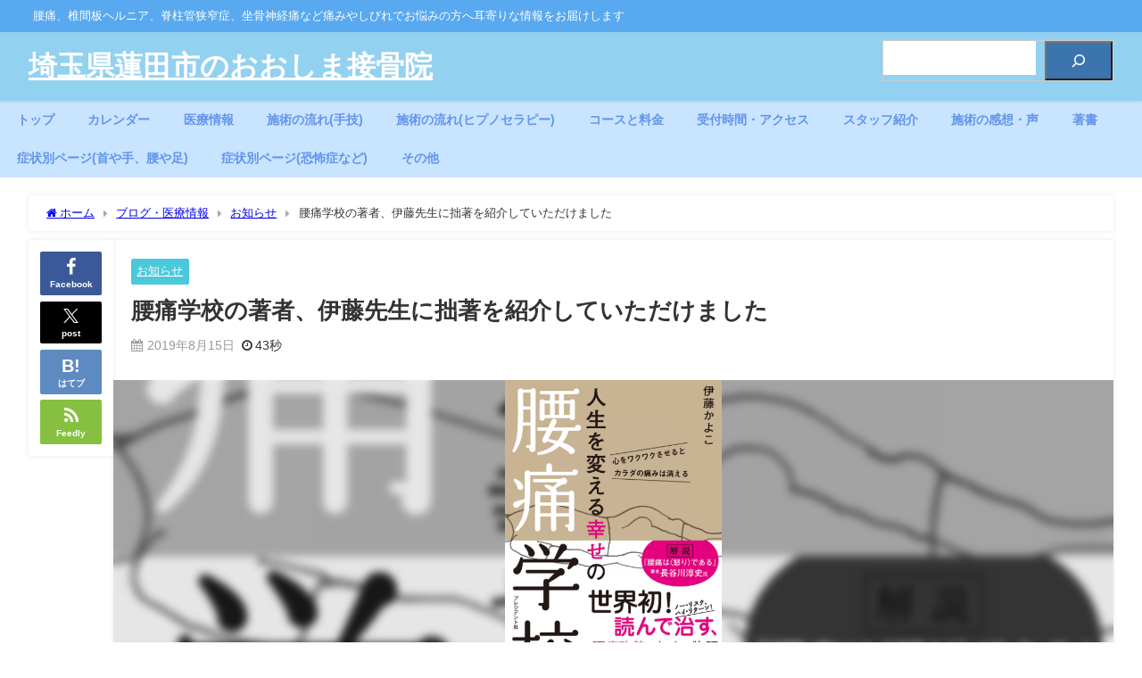

--- FILE ---
content_type: text/html; charset=UTF-8
request_url: https://s621.com/%E8%85%B0%E7%97%9B%E5%AD%A6%E6%A0%A1%E3%81%AE%E8%91%97%E8%80%85%E3%80%81%E4%BC%8A%E8%97%A4%E5%85%88%E7%94%9F%E3%81%AB%E6%8B%99%E8%91%97%E3%82%92%E7%B4%B9%E4%BB%8B%E3%81%97%E3%81%A6%E3%81%84%E3%81%9F/
body_size: 25144
content:
<!DOCTYPE html>
<html lang="ja">
<head>
<meta charset="utf-8">
<meta http-equiv="X-UA-Compatible" content="IE=edge">
<meta name="viewport" content="width=device-width, initial-scale=1" />
<title>腰痛学校の著者、伊藤先生に拙著を紹介していただけました | 埼玉蓮田　おおしま接骨院　徒手と催眠で腰痛やヘルニア、脊柱菅狭窄症、坐骨神経痛の治療</title>
<meta name="description" content="「人生を変える幸せの腰痛学校」の著者、伊藤かよこ先生に 拙著「痛みの正体を知れば、腰痛は治せる」の感想をいただけました＾＾ https://ameblo.jp/sorairo2323/entry-12">
<meta name="thumbnail" content="https://s621.com/wp-content/uploads/2019/08/f50de580b0bedd26fef3a4ea4776dd47-150x150.png" /><!-- Diver OGP -->
<meta property="og:locale" content="ja_JP" />
<meta property="og:title" content="腰痛学校の著者、伊藤先生に拙著を紹介していただけました" />
<meta property="og:description" content="「人生を変える幸せの腰痛学校」の著者、伊藤かよこ先生に 拙著「痛みの正体を知れば、腰痛は治せる」の感想をいただけました＾＾ https://ameblo.jp/sorairo2323/entry-12" />
<meta property="og:type" content="article" />
<meta property="og:url" content="https://s621.com/%e8%85%b0%e7%97%9b%e5%ad%a6%e6%a0%a1%e3%81%ae%e8%91%97%e8%80%85%e3%80%81%e4%bc%8a%e8%97%a4%e5%85%88%e7%94%9f%e3%81%ab%e6%8b%99%e8%91%97%e3%82%92%e7%b4%b9%e4%bb%8b%e3%81%97%e3%81%a6%e3%81%84%e3%81%9f/" />
<meta property="og:image" content="https://s621.com/wp-content/uploads/2019/08/f50de580b0bedd26fef3a4ea4776dd47.png" />
<meta property="og:site_name" content="埼玉県蓮田市のおおしま接骨院" />
<meta name="twitter:site" content="s621com" />
<meta name="twitter:card" content="summary_large_image" />
<meta name="twitter:title" content="腰痛学校の著者、伊藤先生に拙著を紹介していただけました" />
<meta name="twitter:url" content="https://s621.com/%e8%85%b0%e7%97%9b%e5%ad%a6%e6%a0%a1%e3%81%ae%e8%91%97%e8%80%85%e3%80%81%e4%bc%8a%e8%97%a4%e5%85%88%e7%94%9f%e3%81%ab%e6%8b%99%e8%91%97%e3%82%92%e7%b4%b9%e4%bb%8b%e3%81%97%e3%81%a6%e3%81%84%e3%81%9f/" />
<meta name="twitter:description" content="「人生を変える幸せの腰痛学校」の著者、伊藤かよこ先生に 拙著「痛みの正体を知れば、腰痛は治せる」の感想をいただけました＾＾ https://ameblo.jp/sorairo2323/entry-12" />
<meta name="twitter:image" content="https://s621.com/wp-content/uploads/2019/08/f50de580b0bedd26fef3a4ea4776dd47.png" />
<!-- / Diver OGP -->
<link rel="canonical" href="https://s621.com/%e8%85%b0%e7%97%9b%e5%ad%a6%e6%a0%a1%e3%81%ae%e8%91%97%e8%80%85%e3%80%81%e4%bc%8a%e8%97%a4%e5%85%88%e7%94%9f%e3%81%ab%e6%8b%99%e8%91%97%e3%82%92%e7%b4%b9%e4%bb%8b%e3%81%97%e3%81%a6%e3%81%84%e3%81%9f/">
<link rel="shortcut icon" href="">
<!--[if IE]>
		<link rel="shortcut icon" href="">
<![endif]-->
<link rel="apple-touch-icon" href="" />
<meta name='robots' content='max-image-preview, noindex' />
<link rel='dns-prefetch' href='//cdnjs.cloudflare.com' />
<link rel='dns-prefetch' href='//www.googletagmanager.com' />
<link rel="alternate" type="application/rss+xml" title="埼玉県蓮田市のおおしま接骨院 &raquo; フィード" href="https://s621.com/feed/" />
<link rel="alternate" type="application/rss+xml" title="埼玉県蓮田市のおおしま接骨院 &raquo; コメントフィード" href="https://s621.com/comments/feed/" />
<link rel="alternate" title="oEmbed (JSON)" type="application/json+oembed" href="https://s621.com/wp-json/oembed/1.0/embed?url=https%3A%2F%2Fs621.com%2F%25e8%2585%25b0%25e7%2597%259b%25e5%25ad%25a6%25e6%25a0%25a1%25e3%2581%25ae%25e8%2591%2597%25e8%2580%2585%25e3%2580%2581%25e4%25bc%258a%25e8%2597%25a4%25e5%2585%2588%25e7%2594%259f%25e3%2581%25ab%25e6%258b%2599%25e8%2591%2597%25e3%2582%2592%25e7%25b4%25b9%25e4%25bb%258b%25e3%2581%2597%25e3%2581%25a6%25e3%2581%2584%25e3%2581%259f%2F" />
<link rel="alternate" title="oEmbed (XML)" type="text/xml+oembed" href="https://s621.com/wp-json/oembed/1.0/embed?url=https%3A%2F%2Fs621.com%2F%25e8%2585%25b0%25e7%2597%259b%25e5%25ad%25a6%25e6%25a0%25a1%25e3%2581%25ae%25e8%2591%2597%25e8%2580%2585%25e3%2580%2581%25e4%25bc%258a%25e8%2597%25a4%25e5%2585%2588%25e7%2594%259f%25e3%2581%25ab%25e6%258b%2599%25e8%2591%2597%25e3%2582%2592%25e7%25b4%25b9%25e4%25bb%258b%25e3%2581%2597%25e3%2581%25a6%25e3%2581%2584%25e3%2581%259f%2F&#038;format=xml" />
<style id='wp-img-auto-sizes-contain-inline-css' type='text/css'>
img:is([sizes=auto i],[sizes^="auto," i]){contain-intrinsic-size:3000px 1500px}
/*# sourceURL=wp-img-auto-sizes-contain-inline-css */
</style>
<style id='wp-block-library-inline-css' type='text/css'>
:root{--wp-block-synced-color:#7a00df;--wp-block-synced-color--rgb:122,0,223;--wp-bound-block-color:var(--wp-block-synced-color);--wp-editor-canvas-background:#ddd;--wp-admin-theme-color:#007cba;--wp-admin-theme-color--rgb:0,124,186;--wp-admin-theme-color-darker-10:#006ba1;--wp-admin-theme-color-darker-10--rgb:0,107,160.5;--wp-admin-theme-color-darker-20:#005a87;--wp-admin-theme-color-darker-20--rgb:0,90,135;--wp-admin-border-width-focus:2px}@media (min-resolution:192dpi){:root{--wp-admin-border-width-focus:1.5px}}.wp-element-button{cursor:pointer}:root .has-very-light-gray-background-color{background-color:#eee}:root .has-very-dark-gray-background-color{background-color:#313131}:root .has-very-light-gray-color{color:#eee}:root .has-very-dark-gray-color{color:#313131}:root .has-vivid-green-cyan-to-vivid-cyan-blue-gradient-background{background:linear-gradient(135deg,#00d084,#0693e3)}:root .has-purple-crush-gradient-background{background:linear-gradient(135deg,#34e2e4,#4721fb 50%,#ab1dfe)}:root .has-hazy-dawn-gradient-background{background:linear-gradient(135deg,#faaca8,#dad0ec)}:root .has-subdued-olive-gradient-background{background:linear-gradient(135deg,#fafae1,#67a671)}:root .has-atomic-cream-gradient-background{background:linear-gradient(135deg,#fdd79a,#004a59)}:root .has-nightshade-gradient-background{background:linear-gradient(135deg,#330968,#31cdcf)}:root .has-midnight-gradient-background{background:linear-gradient(135deg,#020381,#2874fc)}:root{--wp--preset--font-size--normal:16px;--wp--preset--font-size--huge:42px}.has-regular-font-size{font-size:1em}.has-larger-font-size{font-size:2.625em}.has-normal-font-size{font-size:var(--wp--preset--font-size--normal)}.has-huge-font-size{font-size:var(--wp--preset--font-size--huge)}.has-text-align-center{text-align:center}.has-text-align-left{text-align:left}.has-text-align-right{text-align:right}.has-fit-text{white-space:nowrap!important}#end-resizable-editor-section{display:none}.aligncenter{clear:both}.items-justified-left{justify-content:flex-start}.items-justified-center{justify-content:center}.items-justified-right{justify-content:flex-end}.items-justified-space-between{justify-content:space-between}.screen-reader-text{border:0;clip-path:inset(50%);height:1px;margin:-1px;overflow:hidden;padding:0;position:absolute;width:1px;word-wrap:normal!important}.screen-reader-text:focus{background-color:#ddd;clip-path:none;color:#444;display:block;font-size:1em;height:auto;left:5px;line-height:normal;padding:15px 23px 14px;text-decoration:none;top:5px;width:auto;z-index:100000}html :where(.has-border-color){border-style:solid}html :where([style*=border-top-color]){border-top-style:solid}html :where([style*=border-right-color]){border-right-style:solid}html :where([style*=border-bottom-color]){border-bottom-style:solid}html :where([style*=border-left-color]){border-left-style:solid}html :where([style*=border-width]){border-style:solid}html :where([style*=border-top-width]){border-top-style:solid}html :where([style*=border-right-width]){border-right-style:solid}html :where([style*=border-bottom-width]){border-bottom-style:solid}html :where([style*=border-left-width]){border-left-style:solid}html :where(img[class*=wp-image-]){height:auto;max-width:100%}:where(figure){margin:0 0 1em}html :where(.is-position-sticky){--wp-admin--admin-bar--position-offset:var(--wp-admin--admin-bar--height,0px)}@media screen and (max-width:600px){html :where(.is-position-sticky){--wp-admin--admin-bar--position-offset:0px}}

/*# sourceURL=wp-block-library-inline-css */
</style><style id='wp-block-media-text-inline-css' type='text/css'>
.wp-block-media-text{box-sizing:border-box;
  /*!rtl:begin:ignore*/direction:ltr;
  /*!rtl:end:ignore*/display:grid;grid-template-columns:50% 1fr;grid-template-rows:auto}.wp-block-media-text.has-media-on-the-right{grid-template-columns:1fr 50%}.wp-block-media-text.is-vertically-aligned-top>.wp-block-media-text__content,.wp-block-media-text.is-vertically-aligned-top>.wp-block-media-text__media{align-self:start}.wp-block-media-text.is-vertically-aligned-center>.wp-block-media-text__content,.wp-block-media-text.is-vertically-aligned-center>.wp-block-media-text__media,.wp-block-media-text>.wp-block-media-text__content,.wp-block-media-text>.wp-block-media-text__media{align-self:center}.wp-block-media-text.is-vertically-aligned-bottom>.wp-block-media-text__content,.wp-block-media-text.is-vertically-aligned-bottom>.wp-block-media-text__media{align-self:end}.wp-block-media-text>.wp-block-media-text__media{
  /*!rtl:begin:ignore*/grid-column:1;grid-row:1;
  /*!rtl:end:ignore*/margin:0}.wp-block-media-text>.wp-block-media-text__content{direction:ltr;
  /*!rtl:begin:ignore*/grid-column:2;grid-row:1;
  /*!rtl:end:ignore*/padding:0 8%;word-break:break-word}.wp-block-media-text.has-media-on-the-right>.wp-block-media-text__media{
  /*!rtl:begin:ignore*/grid-column:2;grid-row:1
  /*!rtl:end:ignore*/}.wp-block-media-text.has-media-on-the-right>.wp-block-media-text__content{
  /*!rtl:begin:ignore*/grid-column:1;grid-row:1
  /*!rtl:end:ignore*/}.wp-block-media-text__media a{display:block}.wp-block-media-text__media img,.wp-block-media-text__media video{height:auto;max-width:unset;vertical-align:middle;width:100%}.wp-block-media-text.is-image-fill>.wp-block-media-text__media{background-size:cover;height:100%;min-height:250px}.wp-block-media-text.is-image-fill>.wp-block-media-text__media>a{display:block;height:100%}.wp-block-media-text.is-image-fill>.wp-block-media-text__media img{height:1px;margin:-1px;overflow:hidden;padding:0;position:absolute;width:1px;clip:rect(0,0,0,0);border:0}.wp-block-media-text.is-image-fill-element>.wp-block-media-text__media{height:100%;min-height:250px}.wp-block-media-text.is-image-fill-element>.wp-block-media-text__media>a{display:block;height:100%}.wp-block-media-text.is-image-fill-element>.wp-block-media-text__media img{height:100%;object-fit:cover;width:100%}@media (max-width:600px){.wp-block-media-text.is-stacked-on-mobile{grid-template-columns:100%!important}.wp-block-media-text.is-stacked-on-mobile>.wp-block-media-text__media{grid-column:1;grid-row:1}.wp-block-media-text.is-stacked-on-mobile>.wp-block-media-text__content{grid-column:1;grid-row:2}}
/*# sourceURL=https://s621.com/wp-includes/blocks/media-text/style.min.css */
</style>
<style id='wp-block-search-inline-css' type='text/css'>
.wp-block-search__button{margin-left:10px;word-break:normal}.wp-block-search__button.has-icon{line-height:0}.wp-block-search__button svg{height:1.25em;min-height:24px;min-width:24px;width:1.25em;fill:currentColor;vertical-align:text-bottom}:where(.wp-block-search__button){border:1px solid #ccc;padding:6px 10px}.wp-block-search__inside-wrapper{display:flex;flex:auto;flex-wrap:nowrap;max-width:100%}.wp-block-search__label{width:100%}.wp-block-search.wp-block-search__button-only .wp-block-search__button{box-sizing:border-box;display:flex;flex-shrink:0;justify-content:center;margin-left:0;max-width:100%}.wp-block-search.wp-block-search__button-only .wp-block-search__inside-wrapper{min-width:0!important;transition-property:width}.wp-block-search.wp-block-search__button-only .wp-block-search__input{flex-basis:100%;transition-duration:.3s}.wp-block-search.wp-block-search__button-only.wp-block-search__searchfield-hidden,.wp-block-search.wp-block-search__button-only.wp-block-search__searchfield-hidden .wp-block-search__inside-wrapper{overflow:hidden}.wp-block-search.wp-block-search__button-only.wp-block-search__searchfield-hidden .wp-block-search__input{border-left-width:0!important;border-right-width:0!important;flex-basis:0;flex-grow:0;margin:0;min-width:0!important;padding-left:0!important;padding-right:0!important;width:0!important}:where(.wp-block-search__input){appearance:none;border:1px solid #949494;flex-grow:1;font-family:inherit;font-size:inherit;font-style:inherit;font-weight:inherit;letter-spacing:inherit;line-height:inherit;margin-left:0;margin-right:0;min-width:3rem;padding:8px;text-decoration:unset!important;text-transform:inherit}:where(.wp-block-search__button-inside .wp-block-search__inside-wrapper){background-color:#fff;border:1px solid #949494;box-sizing:border-box;padding:4px}:where(.wp-block-search__button-inside .wp-block-search__inside-wrapper) .wp-block-search__input{border:none;border-radius:0;padding:0 4px}:where(.wp-block-search__button-inside .wp-block-search__inside-wrapper) .wp-block-search__input:focus{outline:none}:where(.wp-block-search__button-inside .wp-block-search__inside-wrapper) :where(.wp-block-search__button){padding:4px 8px}.wp-block-search.aligncenter .wp-block-search__inside-wrapper{margin:auto}.wp-block[data-align=right] .wp-block-search.wp-block-search__button-only .wp-block-search__inside-wrapper{float:right}
/*# sourceURL=https://s621.com/wp-includes/blocks/search/style.min.css */
</style>
<style id='wp-block-paragraph-inline-css' type='text/css'>
.is-small-text{font-size:.875em}.is-regular-text{font-size:1em}.is-large-text{font-size:2.25em}.is-larger-text{font-size:3em}.has-drop-cap:not(:focus):first-letter{float:left;font-size:8.4em;font-style:normal;font-weight:100;line-height:.68;margin:.05em .1em 0 0;text-transform:uppercase}body.rtl .has-drop-cap:not(:focus):first-letter{float:none;margin-left:.1em}p.has-drop-cap.has-background{overflow:hidden}:root :where(p.has-background){padding:1.25em 2.375em}:where(p.has-text-color:not(.has-link-color)) a{color:inherit}p.has-text-align-left[style*="writing-mode:vertical-lr"],p.has-text-align-right[style*="writing-mode:vertical-rl"]{rotate:180deg}
/*# sourceURL=https://s621.com/wp-includes/blocks/paragraph/style.min.css */
</style>
<style id='global-styles-inline-css' type='text/css'>
:root{--wp--preset--aspect-ratio--square: 1;--wp--preset--aspect-ratio--4-3: 4/3;--wp--preset--aspect-ratio--3-4: 3/4;--wp--preset--aspect-ratio--3-2: 3/2;--wp--preset--aspect-ratio--2-3: 2/3;--wp--preset--aspect-ratio--16-9: 16/9;--wp--preset--aspect-ratio--9-16: 9/16;--wp--preset--color--black: #000000;--wp--preset--color--cyan-bluish-gray: #abb8c3;--wp--preset--color--white: #ffffff;--wp--preset--color--pale-pink: #f78da7;--wp--preset--color--vivid-red: #cf2e2e;--wp--preset--color--luminous-vivid-orange: #ff6900;--wp--preset--color--luminous-vivid-amber: #fcb900;--wp--preset--color--light-green-cyan: #7bdcb5;--wp--preset--color--vivid-green-cyan: #00d084;--wp--preset--color--pale-cyan-blue: #8ed1fc;--wp--preset--color--vivid-cyan-blue: #0693e3;--wp--preset--color--vivid-purple: #9b51e0;--wp--preset--color--light-blue: #70b8f1;--wp--preset--color--light-red: #ff8178;--wp--preset--color--light-green: #2ac113;--wp--preset--color--light-yellow: #ffe822;--wp--preset--color--light-orange: #ffa30d;--wp--preset--color--blue: #00f;--wp--preset--color--red: #f00;--wp--preset--color--purple: #674970;--wp--preset--color--gray: #ccc;--wp--preset--gradient--vivid-cyan-blue-to-vivid-purple: linear-gradient(135deg,rgb(6,147,227) 0%,rgb(155,81,224) 100%);--wp--preset--gradient--light-green-cyan-to-vivid-green-cyan: linear-gradient(135deg,rgb(122,220,180) 0%,rgb(0,208,130) 100%);--wp--preset--gradient--luminous-vivid-amber-to-luminous-vivid-orange: linear-gradient(135deg,rgb(252,185,0) 0%,rgb(255,105,0) 100%);--wp--preset--gradient--luminous-vivid-orange-to-vivid-red: linear-gradient(135deg,rgb(255,105,0) 0%,rgb(207,46,46) 100%);--wp--preset--gradient--very-light-gray-to-cyan-bluish-gray: linear-gradient(135deg,rgb(238,238,238) 0%,rgb(169,184,195) 100%);--wp--preset--gradient--cool-to-warm-spectrum: linear-gradient(135deg,rgb(74,234,220) 0%,rgb(151,120,209) 20%,rgb(207,42,186) 40%,rgb(238,44,130) 60%,rgb(251,105,98) 80%,rgb(254,248,76) 100%);--wp--preset--gradient--blush-light-purple: linear-gradient(135deg,rgb(255,206,236) 0%,rgb(152,150,240) 100%);--wp--preset--gradient--blush-bordeaux: linear-gradient(135deg,rgb(254,205,165) 0%,rgb(254,45,45) 50%,rgb(107,0,62) 100%);--wp--preset--gradient--luminous-dusk: linear-gradient(135deg,rgb(255,203,112) 0%,rgb(199,81,192) 50%,rgb(65,88,208) 100%);--wp--preset--gradient--pale-ocean: linear-gradient(135deg,rgb(255,245,203) 0%,rgb(182,227,212) 50%,rgb(51,167,181) 100%);--wp--preset--gradient--electric-grass: linear-gradient(135deg,rgb(202,248,128) 0%,rgb(113,206,126) 100%);--wp--preset--gradient--midnight: linear-gradient(135deg,rgb(2,3,129) 0%,rgb(40,116,252) 100%);--wp--preset--font-size--small: .8em;--wp--preset--font-size--medium: 1em;--wp--preset--font-size--large: 1.2em;--wp--preset--font-size--x-large: 42px;--wp--preset--font-size--xlarge: 1.5em;--wp--preset--font-size--xxlarge: 2em;--wp--preset--spacing--20: 0.44rem;--wp--preset--spacing--30: 0.67rem;--wp--preset--spacing--40: 1rem;--wp--preset--spacing--50: 1.5rem;--wp--preset--spacing--60: 2.25rem;--wp--preset--spacing--70: 3.38rem;--wp--preset--spacing--80: 5.06rem;--wp--preset--shadow--natural: 6px 6px 9px rgba(0, 0, 0, 0.2);--wp--preset--shadow--deep: 12px 12px 50px rgba(0, 0, 0, 0.4);--wp--preset--shadow--sharp: 6px 6px 0px rgba(0, 0, 0, 0.2);--wp--preset--shadow--outlined: 6px 6px 0px -3px rgb(255, 255, 255), 6px 6px rgb(0, 0, 0);--wp--preset--shadow--crisp: 6px 6px 0px rgb(0, 0, 0);--wp--custom--spacing--small: max(1.25rem, 5vw);--wp--custom--spacing--medium: clamp(2rem, 8vw, calc(4 * var(--wp--style--block-gap)));--wp--custom--spacing--large: clamp(4rem, 10vw, 8rem);--wp--custom--spacing--outer: var(--wp--custom--spacing--small, 1.25rem);--wp--custom--typography--font-size--huge: clamp(2.25rem, 4vw, 2.75rem);--wp--custom--typography--font-size--gigantic: clamp(2.75rem, 6vw, 3.25rem);--wp--custom--typography--font-size--colossal: clamp(3.25rem, 8vw, 6.25rem);--wp--custom--typography--line-height--tiny: 1.15;--wp--custom--typography--line-height--small: 1.2;--wp--custom--typography--line-height--medium: 1.4;--wp--custom--typography--line-height--normal: 1.6;}:root { --wp--style--global--content-size: 769px;--wp--style--global--wide-size: 1240px; }:where(body) { margin: 0; }.wp-site-blocks > .alignleft { float: left; margin-right: 2em; }.wp-site-blocks > .alignright { float: right; margin-left: 2em; }.wp-site-blocks > .aligncenter { justify-content: center; margin-left: auto; margin-right: auto; }:where(.wp-site-blocks) > * { margin-block-start: 1.5em; margin-block-end: 0; }:where(.wp-site-blocks) > :first-child { margin-block-start: 0; }:where(.wp-site-blocks) > :last-child { margin-block-end: 0; }:root { --wp--style--block-gap: 1.5em; }:root :where(.is-layout-flow) > :first-child{margin-block-start: 0;}:root :where(.is-layout-flow) > :last-child{margin-block-end: 0;}:root :where(.is-layout-flow) > *{margin-block-start: 1.5em;margin-block-end: 0;}:root :where(.is-layout-constrained) > :first-child{margin-block-start: 0;}:root :where(.is-layout-constrained) > :last-child{margin-block-end: 0;}:root :where(.is-layout-constrained) > *{margin-block-start: 1.5em;margin-block-end: 0;}:root :where(.is-layout-flex){gap: 1.5em;}:root :where(.is-layout-grid){gap: 1.5em;}.is-layout-flow > .alignleft{float: left;margin-inline-start: 0;margin-inline-end: 2em;}.is-layout-flow > .alignright{float: right;margin-inline-start: 2em;margin-inline-end: 0;}.is-layout-flow > .aligncenter{margin-left: auto !important;margin-right: auto !important;}.is-layout-constrained > .alignleft{float: left;margin-inline-start: 0;margin-inline-end: 2em;}.is-layout-constrained > .alignright{float: right;margin-inline-start: 2em;margin-inline-end: 0;}.is-layout-constrained > .aligncenter{margin-left: auto !important;margin-right: auto !important;}.is-layout-constrained > :where(:not(.alignleft):not(.alignright):not(.alignfull)){max-width: var(--wp--style--global--content-size);margin-left: auto !important;margin-right: auto !important;}.is-layout-constrained > .alignwide{max-width: var(--wp--style--global--wide-size);}body .is-layout-flex{display: flex;}.is-layout-flex{flex-wrap: wrap;align-items: center;}.is-layout-flex > :is(*, div){margin: 0;}body .is-layout-grid{display: grid;}.is-layout-grid > :is(*, div){margin: 0;}body{padding-top: 0px;padding-right: 0px;padding-bottom: 0px;padding-left: 0px;}:root :where(.wp-element-button, .wp-block-button__link){background-color: #32373c;border-width: 0;color: #fff;font-family: inherit;font-size: inherit;font-style: inherit;font-weight: inherit;letter-spacing: inherit;line-height: inherit;padding-top: calc(0.667em + 2px);padding-right: calc(1.333em + 2px);padding-bottom: calc(0.667em + 2px);padding-left: calc(1.333em + 2px);text-decoration: none;text-transform: inherit;}.has-black-color{color: var(--wp--preset--color--black) !important;}.has-cyan-bluish-gray-color{color: var(--wp--preset--color--cyan-bluish-gray) !important;}.has-white-color{color: var(--wp--preset--color--white) !important;}.has-pale-pink-color{color: var(--wp--preset--color--pale-pink) !important;}.has-vivid-red-color{color: var(--wp--preset--color--vivid-red) !important;}.has-luminous-vivid-orange-color{color: var(--wp--preset--color--luminous-vivid-orange) !important;}.has-luminous-vivid-amber-color{color: var(--wp--preset--color--luminous-vivid-amber) !important;}.has-light-green-cyan-color{color: var(--wp--preset--color--light-green-cyan) !important;}.has-vivid-green-cyan-color{color: var(--wp--preset--color--vivid-green-cyan) !important;}.has-pale-cyan-blue-color{color: var(--wp--preset--color--pale-cyan-blue) !important;}.has-vivid-cyan-blue-color{color: var(--wp--preset--color--vivid-cyan-blue) !important;}.has-vivid-purple-color{color: var(--wp--preset--color--vivid-purple) !important;}.has-light-blue-color{color: var(--wp--preset--color--light-blue) !important;}.has-light-red-color{color: var(--wp--preset--color--light-red) !important;}.has-light-green-color{color: var(--wp--preset--color--light-green) !important;}.has-light-yellow-color{color: var(--wp--preset--color--light-yellow) !important;}.has-light-orange-color{color: var(--wp--preset--color--light-orange) !important;}.has-blue-color{color: var(--wp--preset--color--blue) !important;}.has-red-color{color: var(--wp--preset--color--red) !important;}.has-purple-color{color: var(--wp--preset--color--purple) !important;}.has-gray-color{color: var(--wp--preset--color--gray) !important;}.has-black-background-color{background-color: var(--wp--preset--color--black) !important;}.has-cyan-bluish-gray-background-color{background-color: var(--wp--preset--color--cyan-bluish-gray) !important;}.has-white-background-color{background-color: var(--wp--preset--color--white) !important;}.has-pale-pink-background-color{background-color: var(--wp--preset--color--pale-pink) !important;}.has-vivid-red-background-color{background-color: var(--wp--preset--color--vivid-red) !important;}.has-luminous-vivid-orange-background-color{background-color: var(--wp--preset--color--luminous-vivid-orange) !important;}.has-luminous-vivid-amber-background-color{background-color: var(--wp--preset--color--luminous-vivid-amber) !important;}.has-light-green-cyan-background-color{background-color: var(--wp--preset--color--light-green-cyan) !important;}.has-vivid-green-cyan-background-color{background-color: var(--wp--preset--color--vivid-green-cyan) !important;}.has-pale-cyan-blue-background-color{background-color: var(--wp--preset--color--pale-cyan-blue) !important;}.has-vivid-cyan-blue-background-color{background-color: var(--wp--preset--color--vivid-cyan-blue) !important;}.has-vivid-purple-background-color{background-color: var(--wp--preset--color--vivid-purple) !important;}.has-light-blue-background-color{background-color: var(--wp--preset--color--light-blue) !important;}.has-light-red-background-color{background-color: var(--wp--preset--color--light-red) !important;}.has-light-green-background-color{background-color: var(--wp--preset--color--light-green) !important;}.has-light-yellow-background-color{background-color: var(--wp--preset--color--light-yellow) !important;}.has-light-orange-background-color{background-color: var(--wp--preset--color--light-orange) !important;}.has-blue-background-color{background-color: var(--wp--preset--color--blue) !important;}.has-red-background-color{background-color: var(--wp--preset--color--red) !important;}.has-purple-background-color{background-color: var(--wp--preset--color--purple) !important;}.has-gray-background-color{background-color: var(--wp--preset--color--gray) !important;}.has-black-border-color{border-color: var(--wp--preset--color--black) !important;}.has-cyan-bluish-gray-border-color{border-color: var(--wp--preset--color--cyan-bluish-gray) !important;}.has-white-border-color{border-color: var(--wp--preset--color--white) !important;}.has-pale-pink-border-color{border-color: var(--wp--preset--color--pale-pink) !important;}.has-vivid-red-border-color{border-color: var(--wp--preset--color--vivid-red) !important;}.has-luminous-vivid-orange-border-color{border-color: var(--wp--preset--color--luminous-vivid-orange) !important;}.has-luminous-vivid-amber-border-color{border-color: var(--wp--preset--color--luminous-vivid-amber) !important;}.has-light-green-cyan-border-color{border-color: var(--wp--preset--color--light-green-cyan) !important;}.has-vivid-green-cyan-border-color{border-color: var(--wp--preset--color--vivid-green-cyan) !important;}.has-pale-cyan-blue-border-color{border-color: var(--wp--preset--color--pale-cyan-blue) !important;}.has-vivid-cyan-blue-border-color{border-color: var(--wp--preset--color--vivid-cyan-blue) !important;}.has-vivid-purple-border-color{border-color: var(--wp--preset--color--vivid-purple) !important;}.has-light-blue-border-color{border-color: var(--wp--preset--color--light-blue) !important;}.has-light-red-border-color{border-color: var(--wp--preset--color--light-red) !important;}.has-light-green-border-color{border-color: var(--wp--preset--color--light-green) !important;}.has-light-yellow-border-color{border-color: var(--wp--preset--color--light-yellow) !important;}.has-light-orange-border-color{border-color: var(--wp--preset--color--light-orange) !important;}.has-blue-border-color{border-color: var(--wp--preset--color--blue) !important;}.has-red-border-color{border-color: var(--wp--preset--color--red) !important;}.has-purple-border-color{border-color: var(--wp--preset--color--purple) !important;}.has-gray-border-color{border-color: var(--wp--preset--color--gray) !important;}.has-vivid-cyan-blue-to-vivid-purple-gradient-background{background: var(--wp--preset--gradient--vivid-cyan-blue-to-vivid-purple) !important;}.has-light-green-cyan-to-vivid-green-cyan-gradient-background{background: var(--wp--preset--gradient--light-green-cyan-to-vivid-green-cyan) !important;}.has-luminous-vivid-amber-to-luminous-vivid-orange-gradient-background{background: var(--wp--preset--gradient--luminous-vivid-amber-to-luminous-vivid-orange) !important;}.has-luminous-vivid-orange-to-vivid-red-gradient-background{background: var(--wp--preset--gradient--luminous-vivid-orange-to-vivid-red) !important;}.has-very-light-gray-to-cyan-bluish-gray-gradient-background{background: var(--wp--preset--gradient--very-light-gray-to-cyan-bluish-gray) !important;}.has-cool-to-warm-spectrum-gradient-background{background: var(--wp--preset--gradient--cool-to-warm-spectrum) !important;}.has-blush-light-purple-gradient-background{background: var(--wp--preset--gradient--blush-light-purple) !important;}.has-blush-bordeaux-gradient-background{background: var(--wp--preset--gradient--blush-bordeaux) !important;}.has-luminous-dusk-gradient-background{background: var(--wp--preset--gradient--luminous-dusk) !important;}.has-pale-ocean-gradient-background{background: var(--wp--preset--gradient--pale-ocean) !important;}.has-electric-grass-gradient-background{background: var(--wp--preset--gradient--electric-grass) !important;}.has-midnight-gradient-background{background: var(--wp--preset--gradient--midnight) !important;}.has-small-font-size{font-size: var(--wp--preset--font-size--small) !important;}.has-medium-font-size{font-size: var(--wp--preset--font-size--medium) !important;}.has-large-font-size{font-size: var(--wp--preset--font-size--large) !important;}.has-x-large-font-size{font-size: var(--wp--preset--font-size--x-large) !important;}.has-xlarge-font-size{font-size: var(--wp--preset--font-size--xlarge) !important;}.has-xxlarge-font-size{font-size: var(--wp--preset--font-size--xxlarge) !important;}
/*# sourceURL=global-styles-inline-css */
</style>

<link rel='stylesheet'  href='https://s621.com/wp-content/plugins/contact-form-7/includes/css/styles.css?ver=6.1.4&#038;theme=6.1.21'  media='all'>
<link rel='stylesheet'  href='https://s621.com/wp-content/plugins/yyi-rinker/css/style.css?v=1.11.1&#038;ver=6.9&#038;theme=6.1.21'  media='all'>
<link rel='stylesheet'  href='https://s621.com/wp-content/themes/diver/css/style.min.css?ver=6.9&#038;theme=6.1.21'  media='all'>
<link rel='stylesheet'  href='https://s621.com/wp-content/themes/diver_child/style.css?theme=6.1.21'  media='all'>
<link rel='stylesheet'  href='https://s621.com/wp-content/plugins/aurora-heatmap/style.css?ver=1.7.1&#038;theme=6.1.21'  media='all'>
<!--n2css--><!--n2js--><script type="text/javascript"src="https://s621.com/wp-includes/js/jquery/jquery.min.js?ver=3.7.1&amp;theme=6.1.21" id="jquery-core-js"></script>
<script type="text/javascript"src="https://s621.com/wp-includes/js/jquery/jquery-migrate.min.js?ver=3.4.1&amp;theme=6.1.21" id="jquery-migrate-js"></script>
<script type="text/javascript"src="https://s621.com/wp-content/plugins/yyi-rinker/js/event-tracking.js?v=1.11.1&amp;theme=6.1.21" id="yyi_rinker_event_tracking_script-js"></script>
<script type="text/javascript" id="aurora-heatmap-js-extra">
/* <![CDATA[ */
var aurora_heatmap = {"_mode":"reporter","ajax_url":"https://s621.com/wp-admin/admin-ajax.php","action":"aurora_heatmap","reports":"click_pc,click_mobile","debug":"0","ajax_delay_time":"3000","ajax_interval":"10","ajax_bulk":null};
//# sourceURL=aurora-heatmap-js-extra
/* ]]> */
</script>
<script type="text/javascript"src="https://s621.com/wp-content/plugins/aurora-heatmap/js/aurora-heatmap.min.js?ver=1.7.1&amp;theme=6.1.21" id="aurora-heatmap-js"></script>

<!-- Site Kit によって追加された Google タグ（gtag.js）スニペット -->
<!-- Google アナリティクス スニペット (Site Kit が追加) -->
<script type="text/javascript"src="https://www.googletagmanager.com/gtag/js?id=G-055R04JKXL" id="google_gtagjs-js" async></script>
<script type="text/javascript" id="google_gtagjs-js-after">
/* <![CDATA[ */
window.dataLayer = window.dataLayer || [];function gtag(){dataLayer.push(arguments);}
gtag("set","linker",{"domains":["s621.com"]});
gtag("js", new Date());
gtag("set", "developer_id.dZTNiMT", true);
gtag("config", "G-055R04JKXL");
 window._googlesitekit = window._googlesitekit || {}; window._googlesitekit.throttledEvents = []; window._googlesitekit.gtagEvent = (name, data) => { var key = JSON.stringify( { name, data } ); if ( !! window._googlesitekit.throttledEvents[ key ] ) { return; } window._googlesitekit.throttledEvents[ key ] = true; setTimeout( () => { delete window._googlesitekit.throttledEvents[ key ]; }, 5 ); gtag( "event", name, { ...data, event_source: "site-kit" } ); }; 
//# sourceURL=google_gtagjs-js-after
/* ]]> */
</script>
<link rel="https://api.w.org/" href="https://s621.com/wp-json/" /><link rel="alternate" title="JSON" type="application/json" href="https://s621.com/wp-json/wp/v2/posts/5822" /><link rel="EditURI" type="application/rsd+xml" title="RSD" href="https://s621.com/xmlrpc.php?rsd" />
<meta name="generator" content="WordPress 6.9" />
<link rel='shortlink' href='https://s621.com/?p=5822' />
<meta name="generator" content="Site Kit by Google 1.170.0" /><style>
.yyi-rinker-images {
    display: flex;
    justify-content: center;
    align-items: center;
    position: relative;

}
div.yyi-rinker-image img.yyi-rinker-main-img.hidden {
    display: none;
}

.yyi-rinker-images-arrow {
    cursor: pointer;
    position: absolute;
    top: 50%;
    display: block;
    margin-top: -11px;
    opacity: 0.6;
    width: 22px;
}

.yyi-rinker-images-arrow-left{
    left: -10px;
}
.yyi-rinker-images-arrow-right{
    right: -10px;
}

.yyi-rinker-images-arrow-left.hidden {
    display: none;
}

.yyi-rinker-images-arrow-right.hidden {
    display: none;
}
div.yyi-rinker-contents.yyi-rinker-design-tate  div.yyi-rinker-box{
    flex-direction: column;
}

div.yyi-rinker-contents.yyi-rinker-design-slim div.yyi-rinker-box .yyi-rinker-links {
    flex-direction: column;
}

div.yyi-rinker-contents.yyi-rinker-design-slim div.yyi-rinker-info {
    width: 100%;
}

div.yyi-rinker-contents.yyi-rinker-design-slim .yyi-rinker-title {
    text-align: center;
}

div.yyi-rinker-contents.yyi-rinker-design-slim .yyi-rinker-links {
    text-align: center;
}
div.yyi-rinker-contents.yyi-rinker-design-slim .yyi-rinker-image {
    margin: auto;
}

div.yyi-rinker-contents.yyi-rinker-design-slim div.yyi-rinker-info ul.yyi-rinker-links li {
	align-self: stretch;
}
div.yyi-rinker-contents.yyi-rinker-design-slim div.yyi-rinker-box div.yyi-rinker-info {
	padding: 0;
}
div.yyi-rinker-contents.yyi-rinker-design-slim div.yyi-rinker-box {
	flex-direction: column;
	padding: 14px 5px 0;
}

.yyi-rinker-design-slim div.yyi-rinker-box div.yyi-rinker-info {
	text-align: center;
}

.yyi-rinker-design-slim div.price-box span.price {
	display: block;
}

div.yyi-rinker-contents.yyi-rinker-design-slim div.yyi-rinker-info div.yyi-rinker-title a{
	font-size:16px;
}

div.yyi-rinker-contents.yyi-rinker-design-slim ul.yyi-rinker-links li.amazonkindlelink:before,  div.yyi-rinker-contents.yyi-rinker-design-slim ul.yyi-rinker-links li.amazonlink:before,  div.yyi-rinker-contents.yyi-rinker-design-slim ul.yyi-rinker-links li.rakutenlink:before, div.yyi-rinker-contents.yyi-rinker-design-slim ul.yyi-rinker-links li.yahoolink:before, div.yyi-rinker-contents.yyi-rinker-design-slim ul.yyi-rinker-links li.mercarilink:before {
	font-size:12px;
}

div.yyi-rinker-contents.yyi-rinker-design-slim ul.yyi-rinker-links li a {
	font-size: 13px;
}
.entry-content ul.yyi-rinker-links li {
	padding: 0;
}

div.yyi-rinker-contents .yyi-rinker-attention.attention_desing_right_ribbon {
    width: 89px;
    height: 91px;
    position: absolute;
    top: -1px;
    right: -1px;
    left: auto;
    overflow: hidden;
}

div.yyi-rinker-contents .yyi-rinker-attention.attention_desing_right_ribbon span {
    display: inline-block;
    width: 146px;
    position: absolute;
    padding: 4px 0;
    left: -13px;
    top: 12px;
    text-align: center;
    font-size: 12px;
    line-height: 24px;
    -webkit-transform: rotate(45deg);
    transform: rotate(45deg);
    box-shadow: 0 1px 3px rgba(0, 0, 0, 0.2);
}

div.yyi-rinker-contents .yyi-rinker-attention.attention_desing_right_ribbon {
    background: none;
}
.yyi-rinker-attention.attention_desing_right_ribbon .yyi-rinker-attention-after,
.yyi-rinker-attention.attention_desing_right_ribbon .yyi-rinker-attention-before{
display:none;
}
div.yyi-rinker-use-right_ribbon div.yyi-rinker-title {
    margin-right: 2rem;
}

				</style>      <script>
      (function(i,s,o,g,r,a,m){i['GoogleAnalyticsObject']=r;i[r]=i[r]||function(){(i[r].q=i[r].q||[]).push(arguments)},i[r].l=1*new Date();a=s.createElement(o),m=s.getElementsByTagName(o)[0];a.async=1;a.src=g;m.parentNode.insertBefore(a,m)})(window,document,'script','//www.google-analytics.com/analytics.js','ga');ga('create',"UA-6265309-2",'auto');ga('send','pageview');</script>
          <meta name="google-site-verification" content="hBOaZzFwcQZ7Hv1kyNb0E4hGxFxNDegV93RkSB0j6-M" />
    <!-- Google tag (gtag.js) -->
<script async src="https://www.googletagmanager.com/gtag/js?id=G-4GTJDT10VB"></script>
<script>
  window.dataLayer = window.dataLayer || [];
  function gtag(){dataLayer.push(arguments);}
  gtag('js', new Date());

  gtag('config', 'G-4GTJDT10VB');
</script><script type="application/ld+json" class="json-ld">[
    {
        "@context": "https://schema.org",
        "@type": "BlogPosting",
        "mainEntityOfPage": {
            "@type": "WebPage",
            "@id": "https://s621.com/%e8%85%b0%e7%97%9b%e5%ad%a6%e6%a0%a1%e3%81%ae%e8%91%97%e8%80%85%e3%80%81%e4%bc%8a%e8%97%a4%e5%85%88%e7%94%9f%e3%81%ab%e6%8b%99%e8%91%97%e3%82%92%e7%b4%b9%e4%bb%8b%e3%81%97%e3%81%a6%e3%81%84%e3%81%9f/"
        },
        "headline": "腰痛学校の著者、伊藤先生に拙著を紹介していただけました",
        "image": [
            "https://s621.com/wp-content/uploads/2019/08/f50de580b0bedd26fef3a4ea4776dd47.png",
            "https://s621.com/wp-content/uploads/2019/08/f50de580b0bedd26fef3a4ea4776dd47-208x300.png",
            "https://s621.com/wp-content/uploads/2019/08/f50de580b0bedd26fef3a4ea4776dd47-150x150.png"
        ],
        "description": "「人生を変える幸せの腰痛学校」の著者、伊藤かよこ先生に 拙著「痛みの正体を知れば、腰痛は治せる」の感想をいただけました＾＾ https://ameblo.jp/sorairo2323/entry-12",
        "datePublished": "2019-08-15T21:46:23+09:00",
        "dateModified": "2019-09-10T09:34:12+09:00",
        "articleSection": [
            "お知らせ"
        ],
        "author": {
            "@type": "Person",
            "name": "大嶋大輔",
            "url": "https://s621.com/author/424b8da5dfd186310630c635cb55dfc17dd98682/"
        },
        "publisher": {
            "@context": "http://schema.org",
            "@type": "Organization",
            "name": "埼玉県蓮田市のおおしま接骨院",
            "description": "腰痛、椎間板ヘルニア、脊柱管狭窄症、坐骨神経痛など痛みやしびれでお悩みの方へ耳寄りな情報をお届けします",
            "logo": null
        }
    }
]</script>
<style>body{background-image:url('');}</style> <style> #onlynav ul ul,#nav_fixed #nav ul ul,.header-logo #nav ul ul {visibility:hidden;opacity:0;transition:.2s ease-in-out;transform:translateY(10px);}#onlynav ul ul ul,#nav_fixed #nav ul ul ul,.header-logo #nav ul ul ul {transform:translateX(-20px) translateY(0);}#onlynav ul li:hover > ul,#nav_fixed #nav ul li:hover > ul,.header-logo #nav ul li:hover > ul{visibility:visible;opacity:1;transform:translateY(0);}#onlynav ul ul li:hover > ul,#nav_fixed #nav ul ul li:hover > ul,.header-logo #nav ul ul li:hover > ul{transform:translateX(0) translateY(0);}</style><style>body{background-color:#ffffff;color:#333333;}:where(a){color:#333355;}:where(a):hover{color:#6495ED}:where(.content){color:#000;}:where(.content) a{color:#6f97bc;}:where(.content) a:hover{color:#6495ED;}.header-wrap,#header ul.sub-menu, #header ul.children,#scrollnav,.description_sp{background:#93d1f0;color:#ffffff}.header-wrap a,#scrollnav a,div.logo_title{color:#ffffff;}.header-wrap a:hover,div.logo_title:hover{color:#58a9ef}.drawer-nav-btn span{background-color:#ffffff;}.drawer-nav-btn:before,.drawer-nav-btn:after {border-color:#ffffff;}#scrollnav ul li a{background:rgba(255,255,255,.8);color:#505050}.header_small_menu{background:#58a9ef;color:#fff}.header_small_menu a{color:#fff}.header_small_menu a:hover{color:#6495ED}#nav_fixed.fixed, #nav_fixed #nav ul ul{background:rgba(147,209,240,0.3);color:#333333}#nav_fixed.fixed a,#nav_fixed .logo_title{color:#ffffff}#nav_fixed.fixed a:hover{color:#6495ED}#nav_fixed .drawer-nav-btn:before,#nav_fixed .drawer-nav-btn:after{border-color:#ffffff;}#nav_fixed .drawer-nav-btn span{background-color:#ffffff;}#onlynav{background:#c8e4ff;color:#6495ed}#onlynav ul li a{color:#6495ed}#onlynav ul ul.sub-menu{background:#c8e4ff}#onlynav div > ul > li > a:before{border-color:#6495ed}#onlynav ul > li:hover > a:hover,#onlynav ul>li:hover>a,#onlynav ul>li:hover li:hover>a,#onlynav ul li:hover ul li ul li:hover > a{background:#5d8ac1;color:#fff}#onlynav ul li ul li ul:before{border-left-color:#fff}#onlynav ul li:last-child ul li ul:before{border-right-color:#fff}#bigfooter{background:#fff;color:#333333}#bigfooter a{color:#333355}#bigfooter a:hover{color:#6495ED}#footer{background:#58a9ef;color:#ffffff}#footer a{color:#ffffff}#footer a:hover{color:#6495ED}#sidebar .widget{background:#fff;color:#333333;}#sidebar .widget a{color:#333355;}#sidebar .widget a:hover{color:#6495ED;}.post-box-contents,#main-wrap #pickup_posts_container img,.hentry, #single-main .post-sub,.navigation,.single_thumbnail,.in_loop,#breadcrumb,.pickup-cat-list,.maintop-widget, .mainbottom-widget,#share_plz,.sticky-post-box,.catpage_content_wrap,.cat-post-main{background:#fff;}.post-box{border-color:#eee;}.drawer_content_title,.searchbox_content_title{background:#eee;color:#333333;}.drawer-nav,#header_search{background:#fff}.drawer-nav,.drawer-nav a,#header_search,#header_search a{color:#000}#footer_sticky_menu{background:#58a9ef}.footermenu_col{background:#58a9ef;color:#333;}a.page-numbers{background:#afafaf;color:#fff;}.pagination .current{background:#607d8b;color:#fff;}</style><style>@media screen and (min-width:1201px){#main-wrap,.header-wrap .header-logo,.header_small_content,.bigfooter_wrap,.footer_content,.container_top_widget,.container_bottom_widget{width:95%;}}@media screen and (max-width:1200px){ #main-wrap,.header-wrap .header-logo, .header_small_content, .bigfooter_wrap,.footer_content, .container_top_widget, .container_bottom_widget{width:96%;}}@media screen and (max-width:768px){#main-wrap,.header-wrap .header-logo,.header_small_content,.bigfooter_wrap,.footer_content,.container_top_widget,.container_bottom_widget{width:100%;}}@media screen and (min-width:960px){#sidebar {width:310px;}}</style><style>@media screen and (min-width:1201px){#main-wrap{width:95%;}}@media screen and (max-width:1200px){ #main-wrap{width:96%;}}</style><style type="text/css" id="diver-custom-heading-css">.content h2:where(:not([class])),:where(.is-editor-blocks) :where(.content) h2:not(.sc_heading){color:#ffffff;background-color:#58a9ef;border-radius:5px;}.content h3:where(:not([class])),:where(.is-editor-blocks) :where(.content) h3:not(.sc_heading){color:#333333;background-color:#58a9ef;border-top:2px solid #58a9ef;border-bottom:2px solid #58a9ef;background:transparent;padding-left:0px;padding-right:0px;}.content h4:where(:not([class])),:where(.is-editor-blocks) :where(.content) h4:not(.sc_heading){color:#000;background-color:#58a9ef;background:transparent;padding:0 0 0 2em;}.content h4:where(:not([class])):before,:where(.is-editor-blocks) :where(.content) h4:not(.sc_heading):before,.content h4:where(:not([class])):after,:where(.is-editor-blocks) :where(.content) h4:not(.sc_heading):after{content:"";position:absolute;background:#58a9ef;opacity:.5;border-radius:50%;}.content h4:where(:not([class])):before,:where(.is-editor-blocks) :where(.content) h4:not(.sc_heading):before{top:.1em;left:0px;z-index:2;width:1.2em;height:1.2em;}.content h4:where(:not([class])):after,:where(.is-editor-blocks) :where(.content) h4:not(.sc_heading):after{top:.8em;left:.6em;width:.8em;height:.8em;}.content h5:where(:not([class])),:where(.is-editor-blocks) :where(.content) h5:not(.sc_heading){color:#000;}</style><link rel="icon" href="https://s621.com/wp-content/uploads/2021/09/cropped-0958bcccb049ffd64d62654c3c291021-32x32.png" sizes="32x32" />
<link rel="icon" href="https://s621.com/wp-content/uploads/2021/09/cropped-0958bcccb049ffd64d62654c3c291021-192x192.png" sizes="192x192" />
<link rel="apple-touch-icon" href="https://s621.com/wp-content/uploads/2021/09/cropped-0958bcccb049ffd64d62654c3c291021-180x180.png" />
<meta name="msapplication-TileImage" content="https://s621.com/wp-content/uploads/2021/09/cropped-0958bcccb049ffd64d62654c3c291021-270x270.png" />

<script src="https://www.youtube.com/iframe_api"></script>

<link rel='stylesheet'  href='https://maxcdn.bootstrapcdn.com/font-awesome/4.7.0/css/font-awesome.min.css'  media='all'>
<link rel='stylesheet'  href='https://cdnjs.cloudflare.com/ajax/libs/lity/2.3.1/lity.min.css'  media='all'>
</head>
<body itemscope="itemscope" itemtype="http://schema.org/WebPage" class="wp-singular post-template-default single single-post postid-5822 single-format-standard wp-embed-responsive wp-theme-diver wp-child-theme-diver_child is-editor-blocks l-sidebar-none">

<div id="container">
<!-- header -->
	<!-- lpページでは表示しない -->
	<div id="header" class="clearfix">
					<header class="header-wrap" role="banner" itemscope="itemscope" itemtype="http://schema.org/WPHeader">
			<div class="header_small_menu clearfix">
		<div class="header_small_content">
			<div id="description">腰痛、椎間板ヘルニア、脊柱管狭窄症、坐骨神経痛など痛みやしびれでお悩みの方へ耳寄りな情報をお届けします</div>
			<nav class="header_small_menu_right" role="navigation" itemscope="itemscope" itemtype="http://scheme.org/SiteNavigationElement">
							</nav>
		</div>
	</div>

			<div class="header-logo clearfix">
				<!-- 	<button type="button" class="drawer-toggle drawer-hamburger">
	  <span class="sr-only">toggle navigation</span>
	  <span class="drawer-hamburger-icon"></span>
	</button> -->

	<div class="drawer-nav-btn-wrap"><span class="drawer-nav-btn"><span></span></span></div>



				<!-- /Navigation -->

								<div id="logo">
										<a href="https://s621.com/">
													<div class="logo_title">埼玉県蓮田市のおおしま接骨院</div>
											</a>
				</div>
				<div id="block-4" class="nav_inleft widget_block widget_search"><form role="search" method="get" action="https://s621.com/" class="wp-block-search__button-inside wp-block-search__icon-button alignright wp-block-search"    ><label class="wp-block-search__label screen-reader-text" for="wp-block-search__input-1" >検索</label><div class="wp-block-search__inside-wrapper" ><input class="wp-block-search__input" id="wp-block-search__input-1" placeholder="" value="" type="search" name="s" required /><button aria-label="検索" class="wp-block-search__button has-icon wp-element-button" type="submit" ><svg class="search-icon" viewBox="0 0 24 24" width="24" height="24">
					<path d="M13 5c-3.3 0-6 2.7-6 6 0 1.4.5 2.7 1.3 3.7l-3.8 3.8 1.1 1.1 3.8-3.8c1 .8 2.3 1.3 3.7 1.3 3.3 0 6-2.7 6-6S16.3 5 13 5zm0 10.5c-2.5 0-4.5-2-4.5-4.5s2-4.5 4.5-4.5 4.5 2 4.5 4.5-2 4.5-4.5 4.5z"></path>
				</svg></button></div></form></div>			</div>
		</header>
		<nav id="scrollnav" role="navigation" itemscope="itemscope" itemtype="http://scheme.org/SiteNavigationElement">
					</nav>
		
		<div id="nav_fixed">
		<div class="header-logo clearfix">
			<!-- Navigation -->
			<!-- 	<button type="button" class="drawer-toggle drawer-hamburger">
	  <span class="sr-only">toggle navigation</span>
	  <span class="drawer-hamburger-icon"></span>
	</button> -->

	<div class="drawer-nav-btn-wrap"><span class="drawer-nav-btn"><span></span></span></div>



			<!-- /Navigation -->
			<div class="logo clearfix">
				<a href="https://s621.com/">
											<div class="logo_title">埼玉県蓮田市のおおしま接骨院</div>
									</a>
			</div>
		<div id="block-4" class="nav_inleft widget_block widget_search"><form role="search" method="get" action="https://s621.com/" class="wp-block-search__button-inside wp-block-search__icon-button alignright wp-block-search"    ><label class="wp-block-search__label screen-reader-text" for="wp-block-search__input-2" >検索</label><div class="wp-block-search__inside-wrapper" ><input class="wp-block-search__input" id="wp-block-search__input-2" placeholder="" value="" type="search" name="s" required /><button aria-label="検索" class="wp-block-search__button has-icon wp-element-button" type="submit" ><svg class="search-icon" viewBox="0 0 24 24" width="24" height="24">
					<path d="M13 5c-3.3 0-6 2.7-6 6 0 1.4.5 2.7 1.3 3.7l-3.8 3.8 1.1 1.1 3.8-3.8c1 .8 2.3 1.3 3.7 1.3 3.3 0 6-2.7 6-6S16.3 5 13 5zm0 10.5c-2.5 0-4.5-2-4.5-4.5s2-4.5 4.5-4.5 4.5 2 4.5 4.5-2 4.5-4.5 4.5z"></path>
				</svg></button></div></form></div>		</div>
	</div>
							<nav id="onlynav" class="onlynav" role="navigation" itemscope="itemscope" itemtype="http://scheme.org/SiteNavigationElement">
				<div class="menu-%e3%81%8a%e3%81%8a%e3%81%97%e3%81%be%e6%8e%a5%e9%aa%a8%e9%99%a2%e3%81%ab%e3%81%a4%e3%81%84%e3%81%a6-container"><ul id="onlynavul" class="menu"><li id="menu-item-4119" class="menu-item menu-item-type-custom menu-item-object-custom menu-item-home menu-item-4119"><a href="http://s621.com/">トップ</a></li>
<li id="menu-item-7330" class="menu-item menu-item-type-post_type menu-item-object-page menu-item-7330"><a href="https://s621.com/%e3%82%ab%e3%83%ac%e3%83%b3%e3%83%80%e3%83%bc/">カレンダー</a></li>
<li id="menu-item-7089" class="menu-item menu-item-type-post_type menu-item-object-page current_page_parent menu-item-7089"><a href="https://s621.com/%e3%83%96%e3%83%ad%e3%82%b0%e3%83%bb%e5%8c%bb%e7%99%82%e6%83%85%e5%a0%b1/">医療情報</a></li>
<li id="menu-item-4127" class="menu-item menu-item-type-post_type menu-item-object-page menu-item-4127"><a href="https://s621.com/%e6%96%bd%e8%a1%93%e3%81%be%e3%81%a7%e3%81%ae%e6%b5%81%e3%82%8c/">施術の流れ(手技)</a></li>
<li id="menu-item-5949" class="menu-item menu-item-type-post_type menu-item-object-page menu-item-5949"><a href="https://s621.com/%e3%83%92%e3%83%97%e3%83%8e%e3%82%bb%e3%83%a9%e3%83%94%e3%83%bc%e5%82%ac%e7%9c%a0%e7%99%82%e6%b3%95/">施術の流れ(ヒプノセラピー)</a></li>
<li id="menu-item-4126" class="menu-item menu-item-type-post_type menu-item-object-page menu-item-4126"><a href="https://s621.com/%e6%96%bd%e8%a1%93%e8%b2%bb%e7%94%a8/">コースと料金</a></li>
<li id="menu-item-4125" class="menu-item menu-item-type-post_type menu-item-object-page menu-item-4125"><a href="https://s621.com/%e5%8f%97%e4%bb%98%e6%99%82%e9%96%93%e3%83%bb%e3%82%a2%e3%82%af%e3%82%bb%e3%82%b9%e3%83%bb%e3%82%b0%e3%83%bc%e3%82%b0%e3%83%ab%e3%83%9e%e3%83%83%e3%83%97/">受付時間・アクセス</a></li>
<li id="menu-item-4120" class="menu-item menu-item-type-post_type menu-item-object-page menu-item-4120"><a href="https://s621.com/%e3%82%b9%e3%82%bf%e3%83%83%e3%83%95%e7%b4%b9%e4%bb%8b/">スタッフ紹介</a></li>
<li id="menu-item-7646" class="menu-item menu-item-type-post_type menu-item-object-page menu-item-7646"><a href="https://s621.com/%e6%96%bd%e8%a1%93%e3%81%ae%e6%84%9f%e6%83%b3%e3%83%bb%e5%a3%b0/">施術の感想・声</a></li>
<li id="menu-item-4123" class="menu-item menu-item-type-post_type menu-item-object-page menu-item-4123"><a href="https://s621.com/%e8%91%97%e6%9b%b8%e3%83%bb%e3%83%a1%e3%83%87%e3%82%a3%e3%82%a2%e6%8e%b2%e8%bc%89/">著書</a></li>
<li id="menu-item-7093" class="menu-item menu-item-type-post_type menu-item-object-cat-page menu-item-has-children menu-item-7093"><a href="https://s621.com/cat-page/%e7%97%87%e7%8a%b6%e5%88%a5%e3%83%9a%e3%83%bc%e3%82%b8%e9%a6%96%e3%82%84%e6%89%8b%e3%80%81%e8%85%b0%e3%82%84%e8%b6%b3/">症状別ページ(首や手、腰や足)</a>
<ul class="sub-menu">
	<li id="menu-item-4906" class="menu-item menu-item-type-post_type menu-item-object-page menu-item-4906"><a href="https://s621.com/%e7%b7%8a%e5%bc%b5%e6%80%a7%e9%a0%ad%e7%97%9b%e3%81%ae%e5%8e%9f%e5%9b%a0%e3%81%a8%e7%97%87%e7%8a%b6/">緊張性頭痛</a></li>
	<li id="menu-item-5183" class="menu-item menu-item-type-post_type menu-item-object-page menu-item-5183"><a href="https://s621.com/%e9%a1%8e%e9%96%a2%e7%af%80%e7%97%87/">顎関節症</a></li>
	<li id="menu-item-4907" class="menu-item menu-item-type-post_type menu-item-object-page menu-item-4907"><a href="https://s621.com/%e8%82%a9%e3%81%93%e3%82%8a%e3%81%ae%e5%8e%9f%e5%9b%a0%e3%81%a8%e7%97%87%e7%8a%b6/">肩こり</a></li>
	<li id="menu-item-4905" class="menu-item menu-item-type-post_type menu-item-object-page menu-item-4905"><a href="https://s621.com/%e5%9b%9b%e5%8d%81%e8%82%a9%e3%83%bb%e4%ba%94%e5%8d%81%e8%82%a9/">四十肩・五十肩</a></li>
	<li id="menu-item-4886" class="menu-item menu-item-type-post_type menu-item-object-page menu-item-4886"><a href="https://s621.com/%e8%85%b0%e7%97%9b-2/">腰痛</a></li>
	<li id="menu-item-4922" class="menu-item menu-item-type-post_type menu-item-object-page menu-item-4922"><a href="https://s621.com/%e6%a4%8e%e9%96%93%e6%9d%bf%e3%83%98%e3%83%ab%e3%83%8b%e3%82%a2/">椎間板ヘルニア</a></li>
	<li id="menu-item-4887" class="menu-item menu-item-type-post_type menu-item-object-page menu-item-4887"><a href="https://s621.com/%e8%84%8a%e6%9f%b1%e8%8f%85%e7%8b%ad%e7%aa%84%e7%97%87/">脊柱菅狭窄症</a></li>
	<li id="menu-item-4894" class="menu-item menu-item-type-post_type menu-item-object-page menu-item-4894"><a href="https://s621.com/%e5%9d%90%e9%aa%a8%e7%a5%9e%e7%b5%8c%e7%97%9b/">坐骨神経痛</a></li>
	<li id="menu-item-4908" class="menu-item menu-item-type-post_type menu-item-object-page menu-item-4908"><a href="https://s621.com/%e5%a4%89%e5%bd%a2%e6%80%a7%e8%82%a1%e9%96%a2%e7%af%80%e7%97%87%e3%81%ae%e5%8e%9f%e5%9b%a0%e3%81%a8%e7%97%87%e7%8a%b6/">変形性股関節症</a></li>
	<li id="menu-item-4909" class="menu-item menu-item-type-post_type menu-item-object-page menu-item-4909"><a href="https://s621.com/%e5%a4%89%e5%bd%a2%e6%80%a7%e8%86%9d%e9%96%a2%e7%af%80%e7%97%87/">変形性膝関節症</a></li>
	<li id="menu-item-4918" class="menu-item menu-item-type-post_type menu-item-object-page menu-item-4918"><a href="https://s621.com/%e5%a4%96%e5%8f%8d%e6%af%8d%e8%b6%be%e3%81%ae%e5%8e%9f%e5%9b%a0%e3%81%a8%e7%97%87%e7%8a%b6/">外反母趾</a></li>
	<li id="menu-item-4917" class="menu-item menu-item-type-post_type menu-item-object-page menu-item-4917"><a href="https://s621.com/%e3%82%b9%e3%83%9d%e3%83%bc%e3%83%84%e9%9a%9c%e5%ae%b3/">スポーツ障害</a></li>
</ul>
</li>
<li id="menu-item-7044" class="menu-item menu-item-type-post_type_archive menu-item-object-cat-page menu-item-has-children menu-item-7044"><a href="https://s621.com/cat-page/">症状別ページ(恐怖症など)</a>
<ul class="sub-menu">
	<li id="menu-item-7045" class="menu-item menu-item-type-post_type menu-item-object-page menu-item-7045"><a href="https://s621.com/%e8%b5%a4%e9%9d%a2%e7%97%87/">赤面症</a></li>
	<li id="menu-item-7062" class="menu-item menu-item-type-post_type menu-item-object-page menu-item-7062"><a href="https://s621.com/%e4%b9%97%e3%82%8a%e7%89%a9%e9%85%94%e3%81%84/">乗り物酔い</a></li>
</ul>
</li>
<li id="menu-item-4576" class="menu-item menu-item-type-post_type menu-item-object-common menu-item-has-children menu-item-4576"><a href="https://s621.com/common/%e3%81%9d%e3%81%ae%e4%bb%96/">その他</a>
<ul class="sub-menu">
	<li id="menu-item-6014" class="menu-item menu-item-type-post_type menu-item-object-page menu-item-6014"><a href="https://s621.com/qa/">Q&#038;A　疑問質問にお答え</a></li>
	<li id="menu-item-4568" class="menu-item menu-item-type-post_type menu-item-object-page menu-item-4568"><a href="https://s621.com/%e6%b1%82%e4%ba%ba%e5%8b%9f%e9%9b%86/">求人募集</a></li>
	<li id="menu-item-4570" class="menu-item menu-item-type-post_type menu-item-object-page menu-item-4570"><a href="https://s621.com/%e3%83%aa%e3%83%b3%e3%82%af%e9%9b%86/">リンク集</a></li>
	<li id="menu-item-6062" class="menu-item menu-item-type-post_type menu-item-object-page menu-item-6062"><a href="https://s621.com/%e7%b5%8c%e5%96%b6%e7%90%86%e5%bf%b5%e3%81%a8%e7%b5%8c%e5%96%b6%e6%96%b9%e9%87%9d/">経営理念と経営方針</a></li>
	<li id="menu-item-4573" class="menu-item menu-item-type-post_type menu-item-object-page menu-item-privacy-policy menu-item-4573"><a rel="privacy-policy" href="https://s621.com/%e3%83%97%e3%83%a9%e3%82%a4%e3%83%90%e3%82%b7%e3%83%bc%e3%83%9d%e3%83%aa%e3%82%b7%e3%83%bc/">プライバシーポリシー</a></li>
</ul>
</li>
</ul></div>			</nav>
					</div>
	<div class="d_sp">
		</div>
	
	<div id="main-wrap">
	<!-- main -->
		<div class="l-main-container">
		<main id="single-main"  style="" role="main">
					
								<div id="breadcrumb"><ul itemscope itemtype="http://schema.org/BreadcrumbList"><li itemprop="itemListElement" itemscope itemtype="http://schema.org/ListItem"><a href="https://s621.com/" itemprop="item"><span itemprop="name"><i class="fa fa-home" aria-hidden="true"></i> ホーム</span></a><meta itemprop="position" content="1" /></li><li itemprop="itemListElement" itemscope itemtype="http://schema.org/ListItem"><a href="https://s621.com/%e3%83%96%e3%83%ad%e3%82%b0%e3%83%bb%e5%8c%bb%e7%99%82%e6%83%85%e5%a0%b1/" itemprop="item"><span itemprop="name">ブログ・医療情報</span></a><meta itemprop="position" content="2" /></li><li itemprop="itemListElement" itemscope itemtype="http://schema.org/ListItem"><a href="https://s621.com/category/osirase/" itemprop="item"><span itemprop="name">お知らせ</span></a><meta itemprop="position" content="3" /></li><li itemprop="itemListElement" itemscope itemtype="http://schema.org/ListItem"><span itemprop="name">腰痛学校の著者、伊藤先生に拙著を紹介していただけました</span><meta itemprop="position" content="4" /></li></ul></div> 
					<div id="content_area" class="fadeIn animated">
						<div class="content_area_side">
	<div id="share_plz" class="sns">

		<a class='facebook' href='http://www.facebook.com/share.php?u=https://s621.com/?p=5822&title=腰痛学校の著者、伊藤先生に拙著を紹介していただけました'><i class="fa fa-facebook"></i><span class='sns_name'>Facebook</span></a><a class='twitter' href='https://x.com/share?url=https://s621.com/?p=5822&text=腰痛学校の著者、伊藤先生に拙著を紹介していただけました&tw_p=tweetbutton'><svg width="1200" height="1227" viewBox="0 0 1200 1227" fill="currentColor" xmlns="http://www.w3.org/2000/svg">
                <path d="M714.163 519.284L1160.89 0H1055.03L667.137 450.887L357.328 0H0L468.492 681.821L0 1226.37H105.866L515.491 750.218L842.672 1226.37H1200L714.137 519.284H714.163ZM569.165 687.828L521.697 619.934L144.011 79.6944H306.615L611.412 515.685L658.88 583.579L1055.08 1150.3H892.476L569.165 687.854V687.828Z"/>
                </svg><span class='sns_name'>post</span></a><a class='hatebu' href='https://b.hatena.ne.jp/add?mode=confirm&url=https://s621.com/?p=5822&title=腰痛学校の著者、伊藤先生に拙著を紹介していただけました'><span class='sns_name'>はてブ</span></a><a class='feedly' href='https://feedly.com/i/subscription/feed%2Fhttps://s621.com/?p=5822%2Ffeed'><i class="fa fa-rss" aria-hidden="true"></i><span class='sns_name'>Feedly</span></a>
	</div>
</div>
						<article id="post-5822" class="post-5822 post type-post status-publish format-standard has-post-thumbnail hentry category-osirase tag-1008 tag-1124 tag-270">
							<header>
								<div class="post-meta clearfix">
									<div class="cat-tag">
																					<div class="single-post-category" style="background:#4cc8db"><a href="https://s621.com/category/osirase/" rel="category tag">お知らせ</a></div>
																													</div>

									<h1 class="single-post-title entry-title">腰痛学校の著者、伊藤先生に拙著を紹介していただけました</h1>
									<div class="post-meta-bottom">
																												<time class="single-post-date published updated" datetime="2019-08-15"><i class="fa fa-calendar" aria-hidden="true"></i>2019年8月15日</time>
																																				<span class="post_reading_time">
										43秒									</span>
									
									</div>
																	</div>
								<figure class="single_thumbnail lazyload" data-bg="https://s621.com/wp-content/uploads/2019/08/f50de580b0bedd26fef3a4ea4776dd47.png"><img src="https://s621.com/wp-content/uploads/2019/08/f50de580b0bedd26fef3a4ea4776dd47.png" width="427" height="617" alt="腰痛学校の著者、伊藤先生に拙著を紹介していただけました"></figure>    
    							</header>
							<section class="single-post-main">
																		

									<div class="content">
																		
<div class="wp-block-media-text alignwide has-media-on-the-right" style="grid-template-columns:auto 29%"><figure class="wp-block-media-text__media"><img fetchpriority="high" decoding="async" width="427" height="617" src="https://s621.com/wp-content/uploads/2019/08/f50de580b0bedd26fef3a4ea4776dd47.png" alt="" class="wp-image-5870" srcset="https://s621.com/wp-content/uploads/2019/08/f50de580b0bedd26fef3a4ea4776dd47.png 427w, https://s621.com/wp-content/uploads/2019/08/f50de580b0bedd26fef3a4ea4776dd47-208x300.png 208w" sizes="(max-width: 427px) 100vw, 427px" /></figure><div class="wp-block-media-text__content">
<p>「人生を変える幸せの腰痛学校」の著者、伊藤かよこ先生に <br>拙著「痛みの正体を知れば、腰痛は治せる」の感想をいただけました＾＾<br> <a href="https://ameblo.jp/sorairo2323/entry-12503267664.html">https://ameblo.jp/sorairo2323/entry-12503267664.html</a> <br><br>腰痛に限らず、首や肩、腰や膝など、運動器の不具合への特効薬は「正しい情報」だと言われています。 <br><br>読書などで正しい知識を得ると再発率の低下や改善までの期間が短くなることが分かっています。<br> <br>読書療法、オススメです。 <br><br>伊藤先生の「人生を変える幸せの腰痛学校」は当院でも販売しています＾＾</p>
</div></div>


<div id="rinkerid4853" class="yyi-rinker-contents  yyi-rinker-tagid-1085 yyi-rinker-postid-4853 yyi-rinker-img-m yyi-rinker-catid-391 ">
	<div class="yyi-rinker-box">
		<div class="yyi-rinker-image">
							<a href="https://www.amazon.co.jp/dp/4833421992?tag=s621com0c-22&#038;linkCode=ogi&#038;th=1&#038;psc=1" rel="nofollow" class="yyi-rinker-tracking"  data-click-tracking="amazon_img 4853 人生を変える幸せの腰痛学校 ―心をワクワクさせるとカラダの痛みは消える" data-vars-click-id="amazon_img 4853 人生を変える幸せの腰痛学校 ―心をワクワクさせるとカラダの痛みは消える"><img decoding="async" src="https://m.media-amazon.com/images/I/51YKkgeXINL._SL160_.jpg"  width="110" height="160" class="yyi-rinker-main-img" style="border: none;" loading="lazy"></a>					</div>
		<div class="yyi-rinker-info">
			<div class="yyi-rinker-title">
									<a href="https://www.amazon.co.jp/dp/4833421992?tag=s621com0c-22&#038;linkCode=ogi&#038;th=1&#038;psc=1" rel="nofollow" class="yyi-rinker-tracking" data-click-tracking="amazon_title 4853 人生を変える幸せの腰痛学校 ―心をワクワクさせるとカラダの痛みは消える" data-vars-amp-click-id="amazon_title 4853 人生を変える幸せの腰痛学校 ―心をワクワクさせるとカラダの痛みは消える" >人生を変える幸せの腰痛学校 ―心をワクワクさせるとカラダの痛みは消える</a>							</div>
			<div class="yyi-rinker-detail">
							<div class="credit-box">created by&nbsp;<a href="https://oyakosodate.com/rinker/" rel="nofollow noopener" target="_blank" >Rinker</a></div>
										<div class="price-box">
							</div>
						</div>
						<ul class="yyi-rinker-links">
																	<li class="amazonkindlelink">
						<a href="https://www.amazon.co.jp/dp/B072FVYKZD??tag=s621com0c-22&amp;index=blended&amp;linkCode=ure&amp;creative=6339" rel="nofollow" class="yyi-rinker-link yyi-rinker-tracking"  data-click-tracking="amazon_kindle 4853 人生を変える幸せの腰痛学校 ―心をワクワクさせるとカラダの痛みは消える"  data-vars-amp-click-id="amazon_kindle 4853 人生を変える幸せの腰痛学校 ―心をワクワクさせるとカラダの痛みは消える">Kindle</a>					</li>
								                    <li class="amazonlink">
						<a href="https://www.amazon.co.jp/gp/search?ie=UTF8&amp;keywords=%E8%85%B0%E7%97%9B%E5%AD%A6%E6%A0%A1&amp;tag=s621com0c-22&amp;index=blended&amp;linkCode=ure&amp;creative=6339" rel="nofollow" class="yyi-rinker-link yyi-rinker-tracking"  data-click-tracking="amazon 4853 人生を変える幸せの腰痛学校 ―心をワクワクさせるとカラダの痛みは消える"  data-vars-amp-click-id="amazon 4853 人生を変える幸せの腰痛学校 ―心をワクワクさせるとカラダの痛みは消える">Amazon</a>					</li>
													<li class="rakutenlink">
						<a href="https://hb.afl.rakuten.co.jp/hgc/18a30ac0.f3fd887c.18a30ac1.ca0e8122/Rinker_o_20190617232923?pc=https%3A%2F%2Fsearch.rakuten.co.jp%2Fsearch%2Fmall%2F%25E8%2585%25B0%25E7%2597%259B%25E5%25AD%25A6%25E6%25A0%25A1%2F%3Ff%3D1%26grp%3Dproduct&amp;m=https%3A%2F%2Fsearch.rakuten.co.jp%2Fsearch%2Fmall%2F%25E8%2585%25B0%25E7%2597%259B%25E5%25AD%25A6%25E6%25A0%25A1%2F%3Ff%3D1%26grp%3Dproduct" rel="nofollow" class="yyi-rinker-link yyi-rinker-tracking"  data-click-tracking="rakuten 4853 人生を変える幸せの腰痛学校 ―心をワクワクさせるとカラダの痛みは消える"  data-vars-amp-click-id="rakuten 4853 人生を変える幸せの腰痛学校 ―心をワクワクさせるとカラダの痛みは消える">楽天市場</a>					</li>
								                											</ul>
					</div>
	</div>
</div>

									</div>

									
									<div class="bottom_ad clearfix">
																						
																		</div>

									    
            <div class="share-button sns big" >
                <a class='facebook' href='http://www.facebook.com/share.php?u=https://s621.com/?p=5822&title=腰痛学校の著者、伊藤先生に拙著を紹介していただけました' target='_blank' rel='noopener noreferrer'><i class="fa fa-facebook"></i><span class='sns_name'>Facebook</span></a><a class='twitter' href='https://x.com/share?url=https://s621.com/?p=5822&text=腰痛学校の著者、伊藤先生に拙著を紹介していただけました&tw_p=tweetbutton' target='_blank' rel='noopener noreferrer'><svg width="1200" height="1227" viewBox="0 0 1200 1227" fill="currentColor" xmlns="http://www.w3.org/2000/svg">
                <path d="M714.163 519.284L1160.89 0H1055.03L667.137 450.887L357.328 0H0L468.492 681.821L0 1226.37H105.866L515.491 750.218L842.672 1226.37H1200L714.137 519.284H714.163ZM569.165 687.828L521.697 619.934L144.011 79.6944H306.615L611.412 515.685L658.88 583.579L1055.08 1150.3H892.476L569.165 687.854V687.828Z"/>
                </svg><span class='sns_name'>post</span></a><a class='hatebu' href='https://b.hatena.ne.jp/add?mode=confirm&url=https://s621.com/?p=5822&title=腰痛学校の著者、伊藤先生に拙著を紹介していただけました' target='_blank' rel='noopener noreferrer'><span class='sns_name'>はてブ</span></a><a class='line' href='https://line.me/R/msg/text/?腰痛学校の著者、伊藤先生に拙著を紹介していただけました%0Ahttps://s621.com/?p=5822' target='_blank' rel='noopener noreferrer'><span class="text">LINE</span></a><a class='feedly' href='https://feedly.com/i/subscription/feed%2Fhttps://s621.com/?p=5822%2Ffeed' target='_blank' rel='noopener noreferrer'><i class="fa fa-rss" aria-hidden="true"></i><span class='sns_name'>Feedly</span></a>    
        </div>
    																</section>
							<footer class="article_footer">
								<!-- コメント -->
																<!-- 関連キーワード -->
																		<div class="single_title">関連キーワード</div>
										<div class="tag_area">
											<div class="tag"><a href="https://s621.com/tag/%e4%ba%ba%e7%94%9f%e3%82%92%e5%a4%89%e3%81%88%e3%82%8b%e5%b9%b8%e3%81%9b%e3%81%ae%e8%85%b0%e7%97%9b%e5%ad%a6%e6%a0%a1/" rel="tag">人生を変える幸せの腰痛学校</a></div><div class="tag"><a href="https://s621.com/tag/%e8%85%b0%e7%97%9b%e5%ad%a6%e6%a0%a1/" rel="tag">腰痛学校</a></div><div class="tag"><a href="https://s621.com/tag/%e8%aa%ad%e6%9b%b8%e7%99%82%e6%b3%95/" rel="tag">読書療法</a></div>										</div>
									
								<!-- 関連記事 -->
								<div class="single_title"><span class="cat-link"><a href="https://s621.com/category/osirase/" rel="category tag">お知らせ</a></span>の関連記事</div>
<ul class="newpost_list">
			<li class="post_list_wrap clearfix hvr-fade-post">
		<a class="clearfix" href="https://s621.com/note%e3%81%a7%e3%82%82%e8%a8%98%e4%ba%8b%e3%81%ae%e7%99%ba%e4%bf%a1%e3%82%92%e5%a7%8b%e3%82%81%e3%81%be%e3%81%97%e3%81%9f/" title="Noteでも記事の発信を始めました" rel="bookmark">
		<figure class="post-box-thumbnail__wrap">
		<img src="[data-uri]" width="150" height="150" alt="Noteでも記事の発信を始めました" loading="lazy" data-src="https://s621.com/wp-content/uploads/2025/12/60af63cfe3c291f5b8927ec61849b9dd-150x150.jpg" class="lazyload">		</figure>
		<div class="meta">
		<div class="title">Noteでも記事の発信を始めました</div>
		<time class="date" datetime="2025-12-13">
		2025年12月13日		</time>
		</div>
		</a>
		</li>
				<li class="post_list_wrap clearfix hvr-fade-post">
		<a class="clearfix" href="https://s621.com/%e3%80%90%e3%81%8a%e7%9f%a5%e3%82%89%e3%81%9b%e3%80%91%e3%81%8a%e6%94%af%e6%89%95%e3%81%84%e6%96%b9%e6%b3%95%e8%bf%bd%e5%8a%a0%e3%81%ae%e3%81%94%e6%a1%88%e5%86%85/" title="【お知らせ】お支払い方法追加のご案内" rel="bookmark">
		<figure class="post-box-thumbnail__wrap">
		<img src="[data-uri]" width="150" height="150" alt="【お知らせ】お支払い方法追加のご案内" loading="lazy" data-src="https://s621.com/wp-content/uploads/2025/06/ac7bbdca57bde20172c348fe00ee2137-150x150.jpg" class="lazyload">		</figure>
		<div class="meta">
		<div class="title">【お知らせ】お支払い方法追加のご案内</div>
		<time class="date" datetime="2025-06-04">
		2025年6月4日		</time>
		</div>
		</a>
		</li>
				<li class="post_list_wrap clearfix hvr-fade-post">
		<a class="clearfix" href="https://s621.com/you-tube%e3%81%a7%e6%8b%99%e8%91%97%e3%80%8c%e7%97%9b%e3%81%bf%e3%81%ae%e6%ad%a3%e4%bd%93%e3%82%92%e7%9f%a5%e3%82%8c%e3%81%b0%e3%80%81%e8%85%b0%e7%97%9b%e3%81%af%e6%b2%bb%e3%81%9b%e3%82%8b%e3%80%8d/" title="You Tubeで拙著「痛みの正体を知れば、腰痛は治せる」を紹介していただきました" rel="bookmark">
		<figure class="post-box-thumbnail__wrap">
		<img src="[data-uri]" width="150" height="150" alt="You Tubeで拙著「痛みの正体を知れば、腰痛は治せる」を紹介していただきました" loading="lazy" data-src="https://s621.com/wp-content/uploads/2020/05/3d71761b7640b8a893711dd98dd5981b-150x150.png" class="lazyload">		</figure>
		<div class="meta">
		<div class="title">You Tubeで拙著「痛みの正体を知れば、腰痛は治せる」を紹介していただきました</div>
		<time class="date" datetime="2020-05-21">
		2020年5月21日		</time>
		</div>
		</a>
		</li>
				<li class="post_list_wrap clearfix hvr-fade-post">
		<a class="clearfix" href="https://s621.com/you-tube%e3%81%a7%e7%b4%b9%e4%bb%8b%e3%81%95%e3%82%8c%e3%81%be%e3%81%97%e3%81%9f/" title="You Tubeで紹介していただけました" rel="bookmark">
		<figure class="post-box-thumbnail__wrap">
		<img src="[data-uri]" width="150" height="150" alt="You Tubeで紹介していただけました" loading="lazy" data-src="https://s621.com/wp-content/uploads/2019/07/919c944731284b1b0e8eb6ff676f0dd5_s-150x150.jpg" class="lazyload">		</figure>
		<div class="meta">
		<div class="title">You Tubeで紹介していただけました</div>
		<time class="date" datetime="2019-09-23">
		2019年9月23日		</time>
		</div>
		</a>
		</li>
				<li class="post_list_wrap clearfix hvr-fade-post">
		<a class="clearfix" href="https://s621.com/%e6%9d%b1%e6%97%a5%e6%96%b0%e8%81%9e%e6%a7%98%e3%81%ab%e6%8e%b2%e8%bc%89%e3%81%95%e3%82%8c%e3%81%be%e3%81%97%e3%81%9f/" title="東日新聞様に掲載されました" rel="bookmark">
		<figure class="post-box-thumbnail__wrap">
		<img src="[data-uri]" width="150" height="150" alt="東日新聞様に掲載されました" loading="lazy" data-src="https://s621.com/wp-content/uploads/2019/09/89240CEE-FD7B-47BF-A4C3-9106B5B31BF1-150x150.jpeg" class="lazyload">		</figure>
		<div class="meta">
		<div class="title">東日新聞様に掲載されました</div>
		<time class="date" datetime="2019-09-04">
		2019年9月4日		</time>
		</div>
		</a>
		</li>
				<li class="post_list_wrap clearfix hvr-fade-post">
		<a class="clearfix" href="https://s621.com/%e6%97%a5%e6%9c%ac%e8%80%81%e5%8f%8b%e6%96%b0%e8%81%9e%e6%a7%98%e3%81%ab%e6%8e%b2%e8%bc%89%e3%81%95%e3%82%8c%e3%81%be%e3%81%97%e3%81%9f/" title="日本老友新聞様に掲載されました" rel="bookmark">
		<figure class="post-box-thumbnail__wrap">
		<img src="[data-uri]" width="150" height="150" alt="日本老友新聞様に掲載されました" loading="lazy" data-src="https://s621.com/wp-content/uploads/2019/06/IMG_7315-150x150.jpg" class="lazyload">		</figure>
		<div class="meta">
		<div class="title">日本老友新聞様に掲載されました</div>
		<time class="date" datetime="2019-08-30">
		2019年8月30日		</time>
		</div>
		</a>
		</li>
		</ul>
															</footer>
						</article>
					</div>
					<!-- CTA -->
										<!-- navigation -->
					<ul class='navigation-post '><li class='navigation-post__item previous_post container-has-bg'><a class='navigation-post__link' href='https://s621.com/%e5%a4%89%e5%bd%a2%e6%80%a7%e8%86%9d%e9%96%a2%e7%af%80%e7%97%87%e3%81%a8%e7%97%9b%e3%81%bf/'><div class="navigation-post__thumb"><img src="[data-uri]" width="225" height="300" alt="変形性膝関節症と痛み" loading="lazy" data-src="https://s621.com/wp-content/uploads/2019/08/f1f0183190b738f969c88802503b3948_s-225x300.jpg" class="lazyload"></div><div class='navigation-post__title'>変形性膝関節症と痛み</div></a></li><li class='navigation-post__item next_post container-has-bg'><a class='navigation-post__link' href='https://s621.com/%e9%8d%bc%e7%81%b8%e6%9f%94%e6%95%b4%e6%96%b0%e8%81%9e%e6%a7%98%e3%81%ab%e6%8e%b2%e8%bc%89%e3%81%95%e3%82%8c%e3%81%be%e3%81%97%e3%81%9f/'><div class='navigation-post__title'>鍼灸柔整新聞様に掲載されました</div><div class="navigation-post__thumb"><img src="[data-uri]" width="300" height="295" alt="鍼灸柔整新聞様に掲載されました" loading="lazy" data-src="https://s621.com/wp-content/uploads/2019/08/ebfac7273385907c6e23d4bf2176b873-300x295.png" class="lazyload"></div></a></li></ul>
					
						   <div class="p-entry__push">
    <div class="p-entry__pushLike lazyload" data-bg="https://s621.com/wp-content/uploads/2019/08/f50de580b0bedd26fef3a4ea4776dd47-208x300.png">
      <p>この記事が気に入ったら<br>いいね！しよう</p>
      <div class="p-entry__pushButton">
        <div class="fb-like" data-href="https://www.facebook.com/s621com" data-layout="button_count" data-action="like" data-size="small" data-show-faces="true" data-share="false"></div>
      </div>
      <p class="p-entry__note">健康に役立つ情報をお届けします＾＾</p>
    </div>
  </div>

  <div class="p-entry__tw-follow">
    <div class="p-entry__tw-follow__cont">
      <p class="p-entry__tw-follow__item">Xでフォローしよう</p>
      <a href="https://twitter.com/s621com" class="twitter-follow-button p-entry__tw-follow__item" data-show-count="false" data-size="large" data-show-screen-name="false">Follow @s621com</a>
      <script>!function(d,s,id){var js,fjs=d.getElementsByTagName(s)[0],p=/^http:/.test(d.location)?'http':'https';if(!d.getElementById(id)){js=d.createElement(s);js.id=id;js.src=p+'://platform.twitter.com/widgets.js';fjs.parentNode.insertBefore(js,fjs);}}(document, 'script', 'twitter-wjs');</script>
    </div>
  </div>
 										<div class="post-sub">
						<!-- bigshare -->
						<!-- rabdom_posts(bottom) -->
						  <div class="single_title">おすすめの記事</div>
  <section class="recommend-post">
            <article role="article" class="single-recommend clearfix hvr-fade-post" style="">
          <a class="clearfix" href="https://s621.com/youtuutohidarikasituu/" title="腰痛と左下肢痛(椎間板ヘルニア脊柱管狭窄症)" rel="bookmark">
          <figure class="recommend-thumb post-box-thumbnail__wrap">
              <img src="[data-uri]" width="150" height="150" alt="腰痛と左下肢痛(椎間板ヘルニア脊柱管狭窄症)" loading="lazy" data-src="https://s621.com/wp-content/uploads/2019/06/image-4-150x150.jpeg" class="lazyload">                        <div class="recommend-cat" style="background:#81d742">痛みの豆知識</div>
          </figure>
          <section class="recommend-meta">
            <div class="recommend-title">
                  腰痛と左下肢痛(椎間板ヘルニア脊柱管狭窄症)            </div>
            <div class="recommend-desc">久喜市よりお越しのＡさん、以前より腰痛と左下肢に痛みがありました。来院する3ヶ月前より痛みが強くなり、整形外科を受診したそうです。整形外科さ...</div>
          </section>
          </a>
        </article>
              <article role="article" class="single-recommend clearfix hvr-fade-post" style="">
          <a class="clearfix" href="https://s621.com/%e6%96%bd%e8%a1%93%e3%81%ae%e6%84%9f%e6%83%b3%e3%82%92%e3%81%84%e3%81%9f%e3%81%a0%e3%81%91%e3%81%be%e3%81%97%e3%81%9f-5/" title="施術の感想をいただけました(エキテン)" rel="bookmark">
          <figure class="recommend-thumb post-box-thumbnail__wrap">
              <img src="[data-uri]" width="150" height="150" alt="施術の感想をいただけました(エキテン)" loading="lazy" data-src="https://s621.com/wp-content/uploads/2019/06/fc8bc498029a8eaaabdcdf7a1c4d5736_s-150x150.jpg" class="lazyload">                        <div class="recommend-cat" style="background:#eeee22">患者さんの声</div>
          </figure>
          <section class="recommend-meta">
            <div class="recommend-title">
                  施術の感想をいただけました(エキテン)            </div>
            <div class="recommend-desc">口コミサイトエキテン！さんに施術の感想を書いていただけました。 通院して7年位です。 酷い肩こ... 通院して7年位です。 酷い肩こりと頭痛...</div>
          </section>
          </a>
        </article>
              <article role="article" class="single-recommend clearfix hvr-fade-post" style="">
          <a class="clearfix" href="https://s621.com/%e5%8d%b1%e9%99%ba%e4%bf%a1%e5%8f%b7%e3%81%ae%e7%84%a1%e3%81%84%e8%85%b0%e7%97%9b%e3%81%ab%e6%97%a9%e6%9c%9f%e3%81%ae%e7%94%bb%e5%83%8f%e6%a4%9c%e6%9f%bb%e3%81%af%e8%b6%b3%e3%82%92%e5%bc%95%e3%81%a3/" title="危険信号の無い腰痛に早期の画像検査は足を引っ張る可能性が" rel="bookmark">
          <figure class="recommend-thumb post-box-thumbnail__wrap">
              <img src="[data-uri]" width="150" height="150" alt="危険信号の無い腰痛に早期の画像検査は足を引っ張る可能性が" loading="lazy" data-src="https://s621.com/wp-content/uploads/2019/06/bfc919fa16c4cd97f3359810503cb1c7_s-150x150.jpg" class="lazyload">                        <div class="recommend-cat" style="background:#81d742">痛みの豆知識</div>
          </figure>
          <section class="recommend-meta">
            <div class="recommend-title">
                  危険信号の無い腰痛に早期の画像検査は足を引っ張る可能性が            </div>
            <div class="recommend-desc">■腰痛患者７８２名を対象としたＭＲＩかＣＴを早期に使用した場合の臨床転帰と費用対効果に関するＲＣＴ（ランダム化比較試験）では、早期画像検査に...</div>
          </section>
          </a>
        </article>
              <article role="article" class="single-recommend clearfix hvr-fade-post" style="">
          <a class="clearfix" href="https://s621.com/%e8%86%9d%e3%81%ab%e6%b0%b4%e3%81%8c%e6%ba%9c%e3%81%be%e3%82%8b/" title="膝に水がたまる" rel="bookmark">
          <figure class="recommend-thumb post-box-thumbnail__wrap">
              <img src="[data-uri]" width="150" height="150" alt="膝に水がたまる" loading="lazy" data-src="https://s621.com/wp-content/uploads/2014/09/Fotolia_41676774_XS-150x150.jpg" class="lazyload">                        <div class="recommend-cat" style="background:#81d742">痛みの豆知識</div>
          </figure>
          <section class="recommend-meta">
            <div class="recommend-title">
                  膝に水がたまる            </div>
            <div class="recommend-desc">「膝に水がたまる」とはよく聞くものです。膝に水がたまるとは、膝の関節を包んでいる袋、関節胞に関節内の液体(関節液)が溜まってしまう状態です。...</div>
          </section>
          </a>
        </article>
              <article role="article" class="single-recommend clearfix hvr-fade-post" style="">
          <a class="clearfix" href="https://s621.com/%e6%96%bd%e8%a1%93%e3%81%ae%e6%84%9f%e6%83%b3%e3%82%92%e3%81%84%e3%81%9f%e3%81%a0%e3%81%91%e3%81%be%e3%81%97%e3%81%9f%ef%bc%88%e8%85%b0%e7%97%9b%e3%83%bb%e5%9d%90%e9%aa%a8%e7%a5%9e%e7%b5%8c%e7%97%9b/" title="施術の感想をいただけました（腰痛・坐骨神経痛・足底腱膜炎）" rel="bookmark">
          <figure class="recommend-thumb post-box-thumbnail__wrap">
              <img src="[data-uri]" width="150" height="150" alt="施術の感想をいただけました（腰痛・坐骨神経痛・足底腱膜炎）" loading="lazy" data-src="https://s621.com/wp-content/uploads/2019/06/0b073a76cbaf975bebcd62b5a6bbd8fc_s-150x150.jpg" class="lazyload">                        <div class="recommend-cat" style="background:#eeee22">患者さんの声</div>
          </figure>
          <section class="recommend-meta">
            <div class="recommend-title">
                  施術の感想をいただけました（腰痛・坐骨神経痛・足底腱膜炎）            </div>
            <div class="recommend-desc">口コミサイトエキテン！様に施術の感想をいただけましたので掲載させて頂きます。 口コミサイトエキテン！様サイト　http://www.ekit...</div>
          </section>
          </a>
        </article>
              <article role="article" class="single-recommend clearfix hvr-fade-post" style="">
          <a class="clearfix" href="https://s621.com/%e6%83%85%e5%a0%b1%e3%81%ae%e8%a6%8b%e7%9b%b4%e3%81%97%e3%82%92%e3%81%97%e3%81%a6%e3%81%bf%e3%81%9f%e3%81%bb%e3%81%86%e3%81%8c%e3%81%84%e3%81%84%e3%81%8b%e3%82%82%ef%bc%81%ef%bc%9f/" title="情報の見直しをしてみたほうがいいかも！？" rel="bookmark">
          <figure class="recommend-thumb post-box-thumbnail__wrap">
              <img src="[data-uri]" width="150" height="150" alt="情報の見直しをしてみたほうがいいかも！？" loading="lazy" data-src="https://s621.com/wp-content/uploads/2019/06/f6f8cfb4c1175d64e5304a7284f4f673_s-150x150.jpg" class="lazyload">                        <div class="recommend-cat" style="background:#81d742">痛みの豆知識</div>
          </figure>
          <section class="recommend-meta">
            <div class="recommend-title">
                  情報の見直しをしてみたほうがいいかも！？            </div>
            <div class="recommend-desc">いろんな治療法を試しても改善しない方は一度情報の見直しをする必要があるかもしれません。 いつの間にか世間のジョウシキにとらわれ、様々な情報を...</div>
          </section>
          </a>
        </article>
              <article role="article" class="single-recommend clearfix hvr-fade-post" style="">
          <a class="clearfix" href="https://s621.com/%e5%a4%89%e5%bd%a2%e6%80%a7%e8%86%9d%e9%96%a2%e7%af%80%e7%97%87%e3%80%81%e7%97%9b%e3%81%8f%e3%81%a6%e3%82%82%e8%bb%bd%e3%81%8f%e5%8b%95%e3%81%8b%e3%81%97%e3%81%be%e3%81%97%e3%82%87%e3%81%86/" title="変形性膝関節症、痛くても軽く動かしましょう" rel="bookmark">
          <figure class="recommend-thumb post-box-thumbnail__wrap">
              <img src="[data-uri]" width="150" height="150" alt="変形性膝関節症、痛くても軽く動かしましょう" loading="lazy" data-src="https://s621.com/wp-content/uploads/2019/06/medical_seitaishi_sejutsu-150x150.png" class="lazyload">                        <div class="recommend-cat" style="background:#81d742">痛みのナゼとナゾ</div>
          </figure>
          <section class="recommend-meta">
            <div class="recommend-title">
                  変形性膝関節症、痛くても軽く動かしましょう            </div>
            <div class="recommend-desc">変形性膝関節症は半月板や軟骨がすり減ったり、骨が変形して痛みが発生するといわれています。 しかし変形性膝関節症は痛みのない方にもよく見られま...</div>
          </section>
          </a>
        </article>
              <article role="article" class="single-recommend clearfix hvr-fade-post" style="">
          <a class="clearfix" href="https://s621.com/%e7%97%9b%e3%81%bf%e3%81%ab%e6%b0%97%e6%8c%81%e3%81%a1%e3%81%a7%e8%b2%a0%e3%81%91%e3%81%a1%e3%82%83%e9%a7%84%e7%9b%ae%e3%81%a7%e3%81%99%e3%82%88/" title="痛みに気持ちで負けちゃ駄目ですよ" rel="bookmark">
          <figure class="recommend-thumb post-box-thumbnail__wrap">
              <img src="[data-uri]" width="150" height="150" alt="痛みに気持ちで負けちゃ駄目ですよ" loading="lazy" data-src="https://s621.com/wp-content/uploads/2019/06/image-17-150x150.jpeg" class="lazyload">                        <div class="recommend-cat" style="background:#81d742">痛みのナゼとナゾ</div>
          </figure>
          <section class="recommend-meta">
            <div class="recommend-title">
                  痛みに気持ちで負けちゃ駄目ですよ            </div>
            <div class="recommend-desc">両膝の痛みで悩まされていたＳさんからお礼のお手紙をいただきました。 詳しくは書けませんが、一度の治療で階段の昇り降りがとても楽になったそうで...</div>
          </section>
          </a>
        </article>
            </section>
											</div>
									</main>

		<!-- /main -->
			</div>
</div>
				</div>
		<!-- /container -->
		
			<!-- Big footer -->
						<!-- /Big footer -->

			<!-- footer -->
			<footer id="footer">
				<div class="footer_content clearfix">
					<nav class="footer_navi" role="navigation">
											</nav>
					<div id="copyright">埼玉県蓮田市のおおしま接骨院 All Rights Reserved.</div>
				</div>
			</footer>
			<!-- /footer -->
							<span id="page-top"><a href="#wrap"><i class="fa fa-chevron-up" aria-hidden="true"></i></a></span>
						<!-- フッターmenu -->
						<!-- フッターCTA -->
			<a class="fcta_open" style="color:#fff;background:rgba(51,51,51,0.5);"><i class="fa fa-angle-double-up"></i></a><div id="footer_cta" class="clearfix" style="background:rgba(51,51,51,0.5);"><a class="close" style="color:#fff;">×</a><div class="footer_cta_wrap clearfix"><a class="wrap_link" href="https://s621.com/%e6%96%bd%e8%a1%93%e8%b2%bb%e7%94%a8/"  rel="nofollow"></a><div class="footer_cta_meta" style="color:#fff;"><div class="title">諸外国に比べて20~30年遅れていると言われる日本の痛み医療</div><div class="desc">このままでは慢性痛で悩む方は増えるばかり、何故なのか？</div></div><figure class="footer_cta_img"><img class="lazyload" src="[data-uri]" data-src="https://s621.com/wp-content/uploads/2022/09/1163b8540f40c5e28ab4df440a573c00.png" alt="footer_cta_ad"></figure></div></div>		

		<div class="drawer-overlay"></div>
		<div class="drawer-nav"><div id="nav_menu-5" class="widget widget_nav_menu"><div class="menu-%e3%81%8a%e3%81%8a%e3%81%97%e3%81%be%e6%8e%a5%e9%aa%a8%e9%99%a2%e3%81%ab%e3%81%a4%e3%81%84%e3%81%a6-container"><ul id="menu-%e3%81%8a%e3%81%8a%e3%81%97%e3%81%be%e6%8e%a5%e9%aa%a8%e9%99%a2%e3%81%ab%e3%81%a4%e3%81%84%e3%81%a6-1" class="menu"><li class="menu-item menu-item-type-custom menu-item-object-custom menu-item-home menu-item-4119"><a href="http://s621.com/">トップ</a></li>
<li class="menu-item menu-item-type-post_type menu-item-object-page menu-item-7330"><a href="https://s621.com/%e3%82%ab%e3%83%ac%e3%83%b3%e3%83%80%e3%83%bc/">カレンダー</a></li>
<li class="menu-item menu-item-type-post_type menu-item-object-page current_page_parent menu-item-7089"><a href="https://s621.com/%e3%83%96%e3%83%ad%e3%82%b0%e3%83%bb%e5%8c%bb%e7%99%82%e6%83%85%e5%a0%b1/">医療情報</a></li>
<li class="menu-item menu-item-type-post_type menu-item-object-page menu-item-4127"><a href="https://s621.com/%e6%96%bd%e8%a1%93%e3%81%be%e3%81%a7%e3%81%ae%e6%b5%81%e3%82%8c/">施術の流れ(手技)</a></li>
<li class="menu-item menu-item-type-post_type menu-item-object-page menu-item-5949"><a href="https://s621.com/%e3%83%92%e3%83%97%e3%83%8e%e3%82%bb%e3%83%a9%e3%83%94%e3%83%bc%e5%82%ac%e7%9c%a0%e7%99%82%e6%b3%95/">施術の流れ(ヒプノセラピー)</a></li>
<li class="menu-item menu-item-type-post_type menu-item-object-page menu-item-4126"><a href="https://s621.com/%e6%96%bd%e8%a1%93%e8%b2%bb%e7%94%a8/">コースと料金</a></li>
<li class="menu-item menu-item-type-post_type menu-item-object-page menu-item-4125"><a href="https://s621.com/%e5%8f%97%e4%bb%98%e6%99%82%e9%96%93%e3%83%bb%e3%82%a2%e3%82%af%e3%82%bb%e3%82%b9%e3%83%bb%e3%82%b0%e3%83%bc%e3%82%b0%e3%83%ab%e3%83%9e%e3%83%83%e3%83%97/">受付時間・アクセス</a></li>
<li class="menu-item menu-item-type-post_type menu-item-object-page menu-item-4120"><a href="https://s621.com/%e3%82%b9%e3%82%bf%e3%83%83%e3%83%95%e7%b4%b9%e4%bb%8b/">スタッフ紹介</a></li>
<li class="menu-item menu-item-type-post_type menu-item-object-page menu-item-7646"><a href="https://s621.com/%e6%96%bd%e8%a1%93%e3%81%ae%e6%84%9f%e6%83%b3%e3%83%bb%e5%a3%b0/">施術の感想・声</a></li>
<li class="menu-item menu-item-type-post_type menu-item-object-page menu-item-4123"><a href="https://s621.com/%e8%91%97%e6%9b%b8%e3%83%bb%e3%83%a1%e3%83%87%e3%82%a3%e3%82%a2%e6%8e%b2%e8%bc%89/">著書</a></li>
<li class="menu-item menu-item-type-post_type menu-item-object-cat-page menu-item-has-children menu-item-7093"><a href="https://s621.com/cat-page/%e7%97%87%e7%8a%b6%e5%88%a5%e3%83%9a%e3%83%bc%e3%82%b8%e9%a6%96%e3%82%84%e6%89%8b%e3%80%81%e8%85%b0%e3%82%84%e8%b6%b3/">症状別ページ(首や手、腰や足)</a>
<ul class="sub-menu">
	<li class="menu-item menu-item-type-post_type menu-item-object-page menu-item-4906"><a href="https://s621.com/%e7%b7%8a%e5%bc%b5%e6%80%a7%e9%a0%ad%e7%97%9b%e3%81%ae%e5%8e%9f%e5%9b%a0%e3%81%a8%e7%97%87%e7%8a%b6/">緊張性頭痛</a></li>
	<li class="menu-item menu-item-type-post_type menu-item-object-page menu-item-5183"><a href="https://s621.com/%e9%a1%8e%e9%96%a2%e7%af%80%e7%97%87/">顎関節症</a></li>
	<li class="menu-item menu-item-type-post_type menu-item-object-page menu-item-4907"><a href="https://s621.com/%e8%82%a9%e3%81%93%e3%82%8a%e3%81%ae%e5%8e%9f%e5%9b%a0%e3%81%a8%e7%97%87%e7%8a%b6/">肩こり</a></li>
	<li class="menu-item menu-item-type-post_type menu-item-object-page menu-item-4905"><a href="https://s621.com/%e5%9b%9b%e5%8d%81%e8%82%a9%e3%83%bb%e4%ba%94%e5%8d%81%e8%82%a9/">四十肩・五十肩</a></li>
	<li class="menu-item menu-item-type-post_type menu-item-object-page menu-item-4886"><a href="https://s621.com/%e8%85%b0%e7%97%9b-2/">腰痛</a></li>
	<li class="menu-item menu-item-type-post_type menu-item-object-page menu-item-4922"><a href="https://s621.com/%e6%a4%8e%e9%96%93%e6%9d%bf%e3%83%98%e3%83%ab%e3%83%8b%e3%82%a2/">椎間板ヘルニア</a></li>
	<li class="menu-item menu-item-type-post_type menu-item-object-page menu-item-4887"><a href="https://s621.com/%e8%84%8a%e6%9f%b1%e8%8f%85%e7%8b%ad%e7%aa%84%e7%97%87/">脊柱菅狭窄症</a></li>
	<li class="menu-item menu-item-type-post_type menu-item-object-page menu-item-4894"><a href="https://s621.com/%e5%9d%90%e9%aa%a8%e7%a5%9e%e7%b5%8c%e7%97%9b/">坐骨神経痛</a></li>
	<li class="menu-item menu-item-type-post_type menu-item-object-page menu-item-4908"><a href="https://s621.com/%e5%a4%89%e5%bd%a2%e6%80%a7%e8%82%a1%e9%96%a2%e7%af%80%e7%97%87%e3%81%ae%e5%8e%9f%e5%9b%a0%e3%81%a8%e7%97%87%e7%8a%b6/">変形性股関節症</a></li>
	<li class="menu-item menu-item-type-post_type menu-item-object-page menu-item-4909"><a href="https://s621.com/%e5%a4%89%e5%bd%a2%e6%80%a7%e8%86%9d%e9%96%a2%e7%af%80%e7%97%87/">変形性膝関節症</a></li>
	<li class="menu-item menu-item-type-post_type menu-item-object-page menu-item-4918"><a href="https://s621.com/%e5%a4%96%e5%8f%8d%e6%af%8d%e8%b6%be%e3%81%ae%e5%8e%9f%e5%9b%a0%e3%81%a8%e7%97%87%e7%8a%b6/">外反母趾</a></li>
	<li class="menu-item menu-item-type-post_type menu-item-object-page menu-item-4917"><a href="https://s621.com/%e3%82%b9%e3%83%9d%e3%83%bc%e3%83%84%e9%9a%9c%e5%ae%b3/">スポーツ障害</a></li>
</ul>
</li>
<li class="menu-item menu-item-type-post_type_archive menu-item-object-cat-page menu-item-has-children menu-item-7044"><a href="https://s621.com/cat-page/">症状別ページ(恐怖症など)</a>
<ul class="sub-menu">
	<li class="menu-item menu-item-type-post_type menu-item-object-page menu-item-7045"><a href="https://s621.com/%e8%b5%a4%e9%9d%a2%e7%97%87/">赤面症</a></li>
	<li class="menu-item menu-item-type-post_type menu-item-object-page menu-item-7062"><a href="https://s621.com/%e4%b9%97%e3%82%8a%e7%89%a9%e9%85%94%e3%81%84/">乗り物酔い</a></li>
</ul>
</li>
<li class="menu-item menu-item-type-post_type menu-item-object-common menu-item-has-children menu-item-4576"><a href="https://s621.com/common/%e3%81%9d%e3%81%ae%e4%bb%96/">その他</a>
<ul class="sub-menu">
	<li class="menu-item menu-item-type-post_type menu-item-object-page menu-item-6014"><a href="https://s621.com/qa/">Q&#038;A　疑問質問にお答え</a></li>
	<li class="menu-item menu-item-type-post_type menu-item-object-page menu-item-4568"><a href="https://s621.com/%e6%b1%82%e4%ba%ba%e5%8b%9f%e9%9b%86/">求人募集</a></li>
	<li class="menu-item menu-item-type-post_type menu-item-object-page menu-item-4570"><a href="https://s621.com/%e3%83%aa%e3%83%b3%e3%82%af%e9%9b%86/">リンク集</a></li>
	<li class="menu-item menu-item-type-post_type menu-item-object-page menu-item-6062"><a href="https://s621.com/%e7%b5%8c%e5%96%b6%e7%90%86%e5%bf%b5%e3%81%a8%e7%b5%8c%e5%96%b6%e6%96%b9%e9%87%9d/">経営理念と経営方針</a></li>
	<li class="menu-item menu-item-type-post_type menu-item-object-page menu-item-privacy-policy menu-item-4573"><a rel="privacy-policy" href="https://s621.com/%e3%83%97%e3%83%a9%e3%82%a4%e3%83%90%e3%82%b7%e3%83%bc%e3%83%9d%e3%83%aa%e3%82%b7%e3%83%bc/">プライバシーポリシー</a></li>
</ul>
</li>
</ul></div></div></div>

				<div id="header_search" class="lity-hide">
					</div>
		
		<script type="speculationrules">
{"prefetch":[{"source":"document","where":{"and":[{"href_matches":"/*"},{"not":{"href_matches":["/wp-*.php","/wp-admin/*","/wp-content/uploads/*","/wp-content/*","/wp-content/plugins/*","/wp-content/themes/diver_child/*","/wp-content/themes/diver/*","/*\\?(.+)"]}},{"not":{"selector_matches":"a[rel~=\"nofollow\"]"}},{"not":{"selector_matches":".no-prefetch, .no-prefetch a"}}]},"eagerness":"conservative"}]}
</script>
<style>@media screen and (max-width:599px){.grid_post-box{width:50% !important;}}</style><style>.appeal_box,#share_plz,.hentry, #single-main .post-sub,#breadcrumb,#sidebar .widget,.navigation,.wrap-post-title,.pickup-cat-wrap,.maintop-widget, .mainbottom-widget,.post-box-contents,#main-wrap .pickup_post_list,.sticky-post-box,.p-entry__tw-follow,.p-entry__push,.catpage_content_wrap,#cta,h1.page_title{-webkit-box-shadow:0 0 5px #ddd;-moz-box-shadow:0 0 5px #ddd;box-shadow:0 0 5px #ddd;-webkit-box-shadow:0 0 0 5px rgba(150,150,150,.2);-moz-box-shadow:0 0 5px rgba(150,150,150,.2);box-shadow:0 0 5px rgba(150,150,150,.2);}</style><style>.newlabel {display:inline-block;position:absolute;margin:0;text-align:center;font-size:13px;color:#fff;font-size:13px;background:#f66;top:0;}.newlabel span{color:#fff;background:#f66;}.widget_post_list .newlabel:before{border-left-color:#f66;}.pickup-cat-img .newlabel::before {content:"";top:0;left:0;border-bottom:40px solid transparent;border-left:40px solid #f66;position:absolute;}.pickup-cat-img .newlabel span{font-size:11px;display:block;top:6px;transform:rotate(-45deg);left:0px;position:absolute;z-index:101;background:none;}@media screen and (max-width:768px){.newlabel span{font-size:.6em;}}</style><style>.post-box-contents .newlabel{width:45px;height:45px;border-radius:50%;top:-10px;left:-12px;transform:rotate(-25deg);}.post-box-contents .newlabel span{white-space:nowrap;line-height:45px;text-align:center;}@media screen and (max-width:768px){.post-box-contents .newlabel {width:30px;height:30px;top:-6px;left:-6px;}.post-box-contents .newlabel span{line-height:30px;}}</style><style>@media screen and (min-width:560px){.grid_post-box:hover .grid_post_thumbnail img,.post-box:hover .post_thumbnail img{-webkit-transform:scale(1.2);transform:scale(1.2);}}</style><style>#page-top a{background:rgba(0,0,0,0.6);color:#fff;}</style><style>.wpp-list li:nth-child(1):after,.diver_popular_posts li.widget_post_list:nth-child(1):after {background:rgb(255, 230, 88);}.wpp-list li:nth-child(2):after,.diver_popular_posts li.widget_post_list:nth-child(2):after {background:#ccc;}.wpp-list li:nth-child(3):after,.diver_popular_posts li.widget_post_list:nth-child(3):after {background:rgba(255, 121, 37, 0.8);}.wpp-list li:after{content:counter(wpp-ranking, decimal);counter-increment:wpp-ranking;}.diver_popular_posts li.widget_post_list:after {content:counter(dpp-ranking, decimal);counter-increment:dpp-ranking;}.wpp-list li:after,.diver_popular_posts li.widget_post_list:after {line-height:1;position:absolute;padding:3px 6px;left:4px;top:4px;background:#313131;color:#fff;font-size:1em;border-radius:50%;font-weight:bold;z-index:}</style><style>.wrap-post-title,.wrap-post-title a{color:#333;text-decoration:none;}</style> <style>.wrap-post-title,.widget .wrap-post-title{background:#fff;}</style><style>.widget.widget_block .wp-block-group h2:first-child,.widget.widget_block .wp-block-group h3:first-child,.widgettitle{color:#58a9ef;}</style> <style>.widget.widget_block .wp-block-group h2:first-child,.widget.widget_block .wp-block-group h3:first-child,.widgettitle{background:#c8e4ff;}</style><style>.content{font-size:17px;line-height:1.8em;}:where(.content) p:where(:not([style]):not(:empty)),:where(.content) div:where(:not([class]):not([style]):not(:empty)) {margin:0 0 1em;}:where(.content) p:where(:not([class]):not([style]):empty),:where(.content) div:where(:not([class]):not([style]):empty){padding-bottom:1em;margin:0;}:where(.content) ul,:where(.content) ol,:where(.content) table,:where(.content) dl{margin-bottom:1em;}.single_thumbnail img{max-height:350px;}@media screen and (max-width:768px){.content{font-size:16px}}</style><style>.diver_firstview_simple.stripe.length{background-image:linear-gradient(-90deg,transparent 25%,#fff 25%, #fff 50%,transparent 50%, transparent 75%,#fff 75%, #fff);background-size:80px 50px;}.diver_firstview_simple.stripe.slant{background-image:linear-gradient(-45deg,transparent 25%,#fff 25%, #fff 50%,transparent 50%, transparent 75%,#fff 75%, #fff);background-size:50px 50px;}.diver_firstview_simple.stripe.vertical{background-image:linear-gradient(0deg,transparent 25%,#fff 25%, #fff 50%,transparent 50%, transparent 75%,#fff 75%, #fff);background-size:50px 80px;}.diver_firstview_simple.dot {background-image:radial-gradient(#fff 20%, transparent 0), radial-gradient(#fff 20%, transparent 0);background-position:0 0, 10px 10px;background-size:20px 20px;}.diver_firstview_simple.tile.length,.diver_firstview_simple.tile.vertical{background-image:linear-gradient(45deg, #fff 25%, transparent 25%, transparent 75%, #fff 75%, #fff), linear-gradient(45deg, #fff 25%, transparent 25%, transparent 75%, #fff 75%, #fff);background-position:5px 5px ,40px 40px;background-size:70px 70px;}.diver_firstview_simple.tile.slant{background-image:linear-gradient(45deg, #fff 25%, transparent 25%, transparent 75%, #fff 75%, #fff), linear-gradient(-45deg, #fff 25%, transparent 25%, transparent 75%, #fff 75%, #fff);background-size:50px 50px; background-position:25px;}.diver_firstview_simple.grad.length{background:linear-gradient(#fff,#000000);}.diver_firstview_simple.grad.vertical{background:linear-gradient(-90deg,#fff,#000000);}.diver_firstview_simple.grad.slant{background:linear-gradient(-45deg, #fff,#000000);}.single_thumbnail:before {content:'';background:inherit;-webkit-filter:grayscale(100%) blur(5px) brightness(.9);-moz-filter:grayscale(100%) blur(5px) brightness(.9);-o-filter:grayscale(100%) blur(5px) brightness(.9);-ms-filter:grayscale(100%) blur(5px) brightness(.9);filter:grayscale(100%) blur(5px) brightness(.9);position:absolute;top:-5px;left:-5px;right:-5px;bottom:-5px;z-index:-1;}.cstmreba {width:98%;height:auto;margin:36px 0;}.booklink-box, .kaerebalink-box, .tomarebalink-box {width:100%;background-color:#fff;overflow:hidden;box-sizing:border-box;padding:12px 8px;margin:1em 0;-webkit-box-shadow:0 0px 5px rgba(0, 0, 0, 0.1);-moz-box-shadow:0 0px 5px rgba(0, 0, 0, 0.1);box-shadow:0 0px 5px rgba(0, 0, 0, 0.1);}.booklink-image,.kaerebalink-image,.tomarebalink-image {width:150px;float:left;margin:0 14px 0 0;text-align:center;}.booklink-image a,.kaerebalink-image a,.tomarebalink-image a {width:100%;display:block;}.booklink-image a img, .kaerebalink-image a img, .tomarebalink-image a img {margin:0 ;padding:0;text-align:center;}.booklink-info, .kaerebalink-info, .tomarebalink-info {overflow:hidden;line-height:170%;color:#333;}.booklink-info a,.kaerebalink-info a,.tomarebalink-info a {text-decoration:none;}.booklink-name>a,.kaerebalink-name>a,.tomarebalink-name>a {border-bottom:1px dotted ;color:#0044cc;font-size:16px;}.booklink-name>a:hover,.kaerebalink-name>a:hover,.tomarebalink-name>a:hover {color:#722031;}.booklink-powered-date,.kaerebalink-powered-date,.tomarebalink-powered-date {font-size:10px;line-height:150%;}.booklink-powered-date a,.kaerebalink-powered-date a,.tomarebalink-powered-date a {border-bottom:1px dotted ;color:#0044cc;}.booklink-detail, .kaerebalink-detail, .tomarebalink-address {font-size:12px;}.kaerebalink-link1 img, .booklink-link2 img, .tomarebalink-link1 img {display:none;}.booklink-link2>div, .kaerebalink-link1>div, .tomarebalink-link1>div {float:left;width:32.33333%;margin:0.5% 0;margin-right:1%;}.booklink-link2 a, .kaerebalink-link1 a,.tomarebalink-link1 a {width:100%;display:inline-block;text-align:center;font-size:.9em;line-height:2em;padding:3% 1%;margin:1px 0;border-radius:2px;color:#fff !important;box-shadow:0 2px 0 #ccc;background:#ccc;position:relative;transition:0s;font-weight:bold;}.booklink-link2 a:hover,.kaerebalink-link1 a:hover,.tomarebalink-link1 a:hover {top:2px;box-shadow:none;}.tomarebalink-link1 .shoplinkrakuten a { background:#76ae25;}.tomarebalink-link1 .shoplinkjalan a { background:#ff7a15;}.tomarebalink-link1 .shoplinkjtb a { background:#c81528;}.tomarebalink-link1 .shoplinkknt a { background:#0b499d;}.tomarebalink-link1 .shoplinkikyu a { background:#bf9500;}.tomarebalink-link1 .shoplinkrurubu a { background:#000066;}.tomarebalink-link1 .shoplinkyahoo a { background:#ff0033;}.kaerebalink-link1 .shoplinkyahoo a {background:#ff0033;}.kaerebalink-link1 .shoplinkbellemaison a { background:#84be24 ;}.kaerebalink-link1 .shoplinkcecile a { background:#8d124b;}.kaerebalink-link1 .shoplinkkakakucom a {background:#314995;}.booklink-link2 .shoplinkkindle a { background:#007dcd;}.booklink-link2 .shoplinkrakukobo a{ background:#d50000;}.booklink-link2.shoplinkbk1 a { background:#0085cd;}.booklink-link2 .shoplinkehon a { background:#2a2c6d;}.booklink-link2 .shoplinkkino a { background:#003e92;}.booklink-link2 .shoplinktoshokan a { background:#333333;}.kaerebalink-link1 .shoplinkamazon a, .booklink-link2 .shoplinkamazon a { background:#FF9901;}.kaerebalink-link1 .shoplinkrakuten a , .booklink-link2 .shoplinkrakuten a { background:#c20004;}.kaerebalink-link1 .shoplinkseven a, .booklink-link2 .shoplinkseven a { background:#225496;}.booklink-footer {clear:both;}@media screen and (max-width:480px){.booklink-image,.kaerebalink-image,.tomarebalink-image {width:100%;float:none !important;}.booklink-link2>div, .kaerebalink-link1>div, .tomarebalink-link1>div {width:49%;margin:0.5%;}.booklink-info,.kaerebalink-info,.tomarebalink-info {text-align:center;padding-bottom:1px;}}ul.toc_list {padding:0 1.5em;margin:1em 0;}#toc_container {margin:2em 0;background:#fff;border:5px solid #e1eff4;border-radius:2px;color:#666; display:block !important;}#toc_container .toc_title {margin-bottom:15px;font-size:1.7em;background:#e1eff4;color:#fff;margin-bottom:0;padding:0px 1em;font-weight:bold;}span.toc_toggle {background:#fff;color:#577fbc;font-size:.6em;padding:5px 8px;border-radius:3px;vertical-align:middle;margin-left:5px;}span.toc_toggle a {color:#577fbc;text-decoration:none;}#toc_container .toc_list {list-style-type:none !important;counter-reset:li;}#toc_container .toc_list > li {position:relative;margin-bottom:15px;line-height:1.3em;font-size:0.9em;}#toc_container .toc_list > li a {text-decoration:none !important; font-size:14px;font-weight:bold;color:#1e73be;}#toc_container .toc_list > li > a {font-size:18px;}#toc_container .toc_list > li a:hover {text-decoration:underline !important;}#toc_container .toc_list > li ul {list-style-type:disc;margin-top:10px;padding:0 10px;color:#e1eff4;}#toc_container .toc_list > li > ul li {font-size:0.9em;margin-bottom:8px;list-style:none;}#toc_container .toc_list li ul a:before,.toc_widget_list li ul a:before {content:"\f0da";margin-right:7px;vertical-align:middle;opacity:.5;font-family:fontAwesome;}.toc_widget_list li ul a:before{margin-right:2px;}#toc_container .toc_list li ul ul a:before,.toc_widget_list li ul ul a:before {content:"\f105";}span.toc_number {background:#1e73be;color:#fff;font-weight:bold;border-radius:50%;line-height:1.5em;width:1.5em;text-align:center;display:inline-block;margin-right:5px;opacity:.5;font-size:.8em;}ul.toc_widget_list {font-weight:bold;}ul.toc_widget_list li {padding:8px;}ul.toc_widget_list li ul li {padding:5px;}ul.toc_widget_list li ul {font-size:.9em;}ul.toc_list li ul .toc_number,ul.toc_widget_list li ul .toc_number{display:none;}@media only screen and (min-width:641px) {#toc_container .toc_title {font-size:1.3em;}#toc_container .toc_list > li {margin-bottom:18px;font-size:1em;}}@media screen and (max-width:768px){ul.toc_list {padding:0 1em;}#toc_container .toc_title {font-size:1.2em; padding:5px 15px;}#toc_container .toc_list > li a {font-size:12px;}#toc_container .toc_list > li > a {font-size:14px;}#toc_container .toc_list > li{margin-bottom:10px;}}</style><style>.nav_in_btn li.nav_in_btn_list_1 a{background:#93d1f0;color:#ffffff;}.nav_in_btn li.nav_in_btn_list_2 a{background:#93d1f0;color:#ffffff;}.nav_in_btn li.nav_in_btn_list_3 a{background:#93d1f0;color:#ffffff;}.nav_in_btn li.nav_in_btn_list_4 a{background:#93d1f0;color:#ffffff;}.nav_in_btn ul li {border-left:solid 1px #d4d4d4;}.nav_in_btn ul li:last-child {border-right:solid 1px #d4d4d4;}.nav_in_btn ul li i{font-size:30px;}.d_sp .nav_in_btn ul li{width:100%;}</style><script type="text/javascript"src="https://s621.com/wp-includes/js/dist/hooks.min.js?ver=dd5603f07f9220ed27f1&amp;theme=6.1.21" id="wp-hooks-js"></script>
<script type="text/javascript"src="https://s621.com/wp-includes/js/dist/i18n.min.js?ver=c26c3dc7bed366793375&amp;theme=6.1.21" id="wp-i18n-js"></script>
<script type="text/javascript" id="wp-i18n-js-after">
/* <![CDATA[ */
wp.i18n.setLocaleData( { 'text direction\u0004ltr': [ 'ltr' ] } );
//# sourceURL=wp-i18n-js-after
/* ]]> */
</script>
<script type="text/javascript"src="https://s621.com/wp-content/plugins/contact-form-7/includes/swv/js/index.js?ver=6.1.4&amp;theme=6.1.21" id="swv-js"></script>
<script type="text/javascript" id="contact-form-7-js-translations">
/* <![CDATA[ */
( function( domain, translations ) {
	var localeData = translations.locale_data[ domain ] || translations.locale_data.messages;
	localeData[""].domain = domain;
	wp.i18n.setLocaleData( localeData, domain );
} )( "contact-form-7", {"translation-revision-date":"2025-11-30 08:12:23+0000","generator":"GlotPress\/4.0.3","domain":"messages","locale_data":{"messages":{"":{"domain":"messages","plural-forms":"nplurals=1; plural=0;","lang":"ja_JP"},"This contact form is placed in the wrong place.":["\u3053\u306e\u30b3\u30f3\u30bf\u30af\u30c8\u30d5\u30a9\u30fc\u30e0\u306f\u9593\u9055\u3063\u305f\u4f4d\u7f6e\u306b\u7f6e\u304b\u308c\u3066\u3044\u307e\u3059\u3002"],"Error:":["\u30a8\u30e9\u30fc:"]}},"comment":{"reference":"includes\/js\/index.js"}} );
//# sourceURL=contact-form-7-js-translations
/* ]]> */
</script>
<script type="text/javascript" id="contact-form-7-js-before">
/* <![CDATA[ */
var wpcf7 = {
    "api": {
        "root": "https:\/\/s621.com\/wp-json\/",
        "namespace": "contact-form-7\/v1"
    }
};
//# sourceURL=contact-form-7-js-before
/* ]]> */
</script>
<script type="text/javascript"src="https://s621.com/wp-content/plugins/contact-form-7/includes/js/index.js?ver=6.1.4&amp;theme=6.1.21" id="contact-form-7-js"></script>
<script type="text/javascript" id="toc-front-js-extra">
/* <![CDATA[ */
var tocplus = {"visibility_show":"\u8868\u793a","visibility_hide":"\u975e\u8868\u793a","visibility_hide_by_default":"1","width":"Auto"};
//# sourceURL=toc-front-js-extra
/* ]]> */
</script>
<script type="text/javascript"src="https://s621.com/wp-content/plugins/table-of-contents-plus/front.min.js?ver=2411.1&amp;theme=6.1.21" id="toc-front-js"></script>
<script type="text/javascript"src="//cdnjs.cloudflare.com/ajax/libs/lazysizes/4.1.5/plugins/unveilhooks/ls.unveilhooks.min.js?ver=6.9" id="unveilhooks-js"></script>
<script type="text/javascript"src="//cdnjs.cloudflare.com/ajax/libs/lazysizes/4.1.5/lazysizes.min.js?ver=6.9" id="lazysize-js"></script>
<script type="text/javascript"src="https://cdnjs.cloudflare.com/ajax/libs/slick-carousel/1.9.0/slick.min.js?ver=6.9" id="slick-js"></script>
<script type="text/javascript"src="https://cdnjs.cloudflare.com/ajax/libs/gsap/2.1.2/TweenMax.min.js?ver=6.9" id="tweenmax-js"></script>
<script type="text/javascript"src="https://cdnjs.cloudflare.com/ajax/libs/lity/2.3.1/lity.min.js?ver=6.9" id="lity-js"></script>
<script type="text/javascript"src="https://s621.com/wp-content/themes/diver/js/diver.min.js?ver=6.9&amp;theme=6.1.21" id="diver-main-js-js"></script>
<script type="text/javascript"src="https://s621.com/wp-content/plugins/google-site-kit/dist/assets/js/googlesitekit-events-provider-contact-form-7-40476021fb6e59177033.js?theme=6.1.21" id="googlesitekit-events-provider-contact-form-7-js" defer></script>
		<script>!function(d,i){if(!d.getElementById(i)){var j=d.createElement("script");j.id=i;j.src="https://widgets.getpocket.com/v1/j/btn.js?v=1";var w=d.getElementById(i);d.body.appendChild(j);}}(document,"pocket-btn-js");</script>
			</body>
</html><style>

</style><!-- WP Fastest Cache file was created in 0.765 seconds, on 2026年1月22日 @ 4:30 PM -->